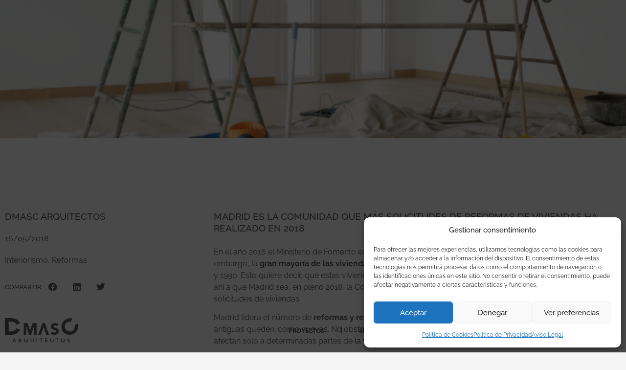

--- FILE ---
content_type: text/html; charset=UTF-8
request_url: https://dmasc.es/madrid-es-la-comunidad-que-mas-solicitudes-de-reformas-de-viviendas-ha-realizado-en-2018/
body_size: 20295
content:
<!doctype html>
<html lang="es">
<head>
	<meta charset="UTF-8">
	<meta name="viewport" content="width=device-width, initial-scale=1">
	<link rel="profile" href="https://gmpg.org/xfn/11">
	<meta name='robots' content='index, follow, max-image-preview:large, max-snippet:-1, max-video-preview:-1' />

	<!-- This site is optimized with the Yoast SEO plugin v26.8 - https://yoast.com/product/yoast-seo-wordpress/ -->
	<title>Madrid es la Comunidad con más solicitudes de reforma</title>
	<meta name="description" content="Madrid lidera el número de reformas y reparaciones del hogar en la actualidad, para que estas viviendas antiguas queden ‘como nuevas’." />
	<link rel="canonical" href="https://dmasc.es/madrid-es-la-comunidad-que-mas-solicitudes-de-reformas-de-viviendas-ha-realizado-en-2018/" />
	<meta property="og:locale" content="es_ES" />
	<meta property="og:type" content="article" />
	<meta property="og:title" content="Madrid es la Comunidad con más solicitudes de reforma" />
	<meta property="og:description" content="Madrid lidera el número de reformas y reparaciones del hogar en la actualidad, para que estas viviendas antiguas queden ‘como nuevas’." />
	<meta property="og:url" content="https://dmasc.es/madrid-es-la-comunidad-que-mas-solicitudes-de-reformas-de-viviendas-ha-realizado-en-2018/" />
	<meta property="og:site_name" content="DmasC" />
	<meta property="article:published_time" content="2018-05-16T07:27:59+00:00" />
	<meta property="article:modified_time" content="2023-06-07T10:13:41+00:00" />
	<meta property="og:image" content="https://dmasc.es/wp-content/uploads/2022/02/reformas-madrid.jpg" />
	<meta property="og:image:width" content="730" />
	<meta property="og:image:height" content="320" />
	<meta property="og:image:type" content="image/jpeg" />
	<meta name="author" content="factoryfy" />
	<meta name="twitter:card" content="summary_large_image" />
	<meta name="twitter:label1" content="Escrito por" />
	<meta name="twitter:data1" content="factoryfy" />
	<meta name="twitter:label2" content="Tiempo de lectura" />
	<meta name="twitter:data2" content="1 minuto" />
	<script type="application/ld+json" class="yoast-schema-graph">{"@context":"https://schema.org","@graph":[{"@type":"Article","@id":"https://dmasc.es/madrid-es-la-comunidad-que-mas-solicitudes-de-reformas-de-viviendas-ha-realizado-en-2018/#article","isPartOf":{"@id":"https://dmasc.es/madrid-es-la-comunidad-que-mas-solicitudes-de-reformas-de-viviendas-ha-realizado-en-2018/"},"author":{"name":"factoryfy","@id":"https://dmasc.es/#/schema/person/6c9e2113b9c068a1af5a8cecfb030b43"},"headline":"Madrid es la Comunidad que más solicitudes de reformas de viviendas ha realizado en 2018","datePublished":"2018-05-16T07:27:59+00:00","dateModified":"2023-06-07T10:13:41+00:00","mainEntityOfPage":{"@id":"https://dmasc.es/madrid-es-la-comunidad-que-mas-solicitudes-de-reformas-de-viviendas-ha-realizado-en-2018/"},"wordCount":505,"publisher":{"@id":"https://dmasc.es/#organization"},"image":{"@id":"https://dmasc.es/madrid-es-la-comunidad-que-mas-solicitudes-de-reformas-de-viviendas-ha-realizado-en-2018/#primaryimage"},"thumbnailUrl":"https://dmasc.es/wp-content/uploads/2022/02/reformas-madrid.jpg","keywords":["Interiorismo","Reformas"],"articleSection":["Reformas e interiorismo"],"inLanguage":"es"},{"@type":"WebPage","@id":"https://dmasc.es/madrid-es-la-comunidad-que-mas-solicitudes-de-reformas-de-viviendas-ha-realizado-en-2018/","url":"https://dmasc.es/madrid-es-la-comunidad-que-mas-solicitudes-de-reformas-de-viviendas-ha-realizado-en-2018/","name":"Madrid es la Comunidad con más solicitudes de reforma","isPartOf":{"@id":"https://dmasc.es/#website"},"primaryImageOfPage":{"@id":"https://dmasc.es/madrid-es-la-comunidad-que-mas-solicitudes-de-reformas-de-viviendas-ha-realizado-en-2018/#primaryimage"},"image":{"@id":"https://dmasc.es/madrid-es-la-comunidad-que-mas-solicitudes-de-reformas-de-viviendas-ha-realizado-en-2018/#primaryimage"},"thumbnailUrl":"https://dmasc.es/wp-content/uploads/2022/02/reformas-madrid.jpg","datePublished":"2018-05-16T07:27:59+00:00","dateModified":"2023-06-07T10:13:41+00:00","description":"Madrid lidera el número de reformas y reparaciones del hogar en la actualidad, para que estas viviendas antiguas queden ‘como nuevas’.","breadcrumb":{"@id":"https://dmasc.es/madrid-es-la-comunidad-que-mas-solicitudes-de-reformas-de-viviendas-ha-realizado-en-2018/#breadcrumb"},"inLanguage":"es","potentialAction":[{"@type":"ReadAction","target":["https://dmasc.es/madrid-es-la-comunidad-que-mas-solicitudes-de-reformas-de-viviendas-ha-realizado-en-2018/"]}]},{"@type":"ImageObject","inLanguage":"es","@id":"https://dmasc.es/madrid-es-la-comunidad-que-mas-solicitudes-de-reformas-de-viviendas-ha-realizado-en-2018/#primaryimage","url":"https://dmasc.es/wp-content/uploads/2022/02/reformas-madrid.jpg","contentUrl":"https://dmasc.es/wp-content/uploads/2022/02/reformas-madrid.jpg","width":730,"height":320},{"@type":"BreadcrumbList","@id":"https://dmasc.es/madrid-es-la-comunidad-que-mas-solicitudes-de-reformas-de-viviendas-ha-realizado-en-2018/#breadcrumb","itemListElement":[{"@type":"ListItem","position":1,"name":"Portada","item":"https://dmasc.es/"},{"@type":"ListItem","position":2,"name":"Madrid es la Comunidad que más solicitudes de reformas de viviendas ha realizado en 2018"}]},{"@type":"WebSite","@id":"https://dmasc.es/#website","url":"https://dmasc.es/","name":"DmasC","description":"Estudio de arquitectura","publisher":{"@id":"https://dmasc.es/#organization"},"potentialAction":[{"@type":"SearchAction","target":{"@type":"EntryPoint","urlTemplate":"https://dmasc.es/?s={search_term_string}"},"query-input":{"@type":"PropertyValueSpecification","valueRequired":true,"valueName":"search_term_string"}}],"inLanguage":"es"},{"@type":"Organization","@id":"https://dmasc.es/#organization","name":"DmasC Arquitectos","url":"https://dmasc.es/","logo":{"@type":"ImageObject","inLanguage":"es","@id":"https://dmasc.es/#/schema/logo/image/","url":"https://dmasc.es/wp-content/uploads/2021/11/dmasc-logotipo.svg","contentUrl":"https://dmasc.es/wp-content/uploads/2021/11/dmasc-logotipo.svg","width":151,"height":50,"caption":"DmasC Arquitectos"},"image":{"@id":"https://dmasc.es/#/schema/logo/image/"}},{"@type":"Person","@id":"https://dmasc.es/#/schema/person/6c9e2113b9c068a1af5a8cecfb030b43","name":"factoryfy","image":{"@type":"ImageObject","inLanguage":"es","@id":"https://dmasc.es/#/schema/person/image/","url":"https://secure.gravatar.com/avatar/f6b08826744ac84b5c5730915ab186e60373c936b9668ce079c076fa428c7725?s=96&d=mm&r=g","contentUrl":"https://secure.gravatar.com/avatar/f6b08826744ac84b5c5730915ab186e60373c936b9668ce079c076fa428c7725?s=96&d=mm&r=g","caption":"factoryfy"},"sameAs":["https://dmasc.es"]}]}</script>
	<!-- / Yoast SEO plugin. -->


<link rel="alternate" type="application/rss+xml" title="DmasC &raquo; Feed" href="https://dmasc.es/feed/" />
<link rel="alternate" type="application/rss+xml" title="DmasC &raquo; Feed de los comentarios" href="https://dmasc.es/comments/feed/" />
<link rel="alternate" title="oEmbed (JSON)" type="application/json+oembed" href="https://dmasc.es/wp-json/oembed/1.0/embed?url=https%3A%2F%2Fdmasc.es%2Fmadrid-es-la-comunidad-que-mas-solicitudes-de-reformas-de-viviendas-ha-realizado-en-2018%2F" />
<link rel="alternate" title="oEmbed (XML)" type="text/xml+oembed" href="https://dmasc.es/wp-json/oembed/1.0/embed?url=https%3A%2F%2Fdmasc.es%2Fmadrid-es-la-comunidad-que-mas-solicitudes-de-reformas-de-viviendas-ha-realizado-en-2018%2F&#038;format=xml" />
<style id='wp-img-auto-sizes-contain-inline-css'>
img:is([sizes=auto i],[sizes^="auto," i]){contain-intrinsic-size:3000px 1500px}
/*# sourceURL=wp-img-auto-sizes-contain-inline-css */
</style>
<style id='wp-emoji-styles-inline-css'>

	img.wp-smiley, img.emoji {
		display: inline !important;
		border: none !important;
		box-shadow: none !important;
		height: 1em !important;
		width: 1em !important;
		margin: 0 0.07em !important;
		vertical-align: -0.1em !important;
		background: none !important;
		padding: 0 !important;
	}
/*# sourceURL=wp-emoji-styles-inline-css */
</style>
<link rel='stylesheet' id='wp-block-library-css' href='https://dmasc.es/wp-includes/css/dist/block-library/style.min.css?ver=6.9' media='all' />
<link rel='stylesheet' id='jet-engine-frontend-css' href='https://dmasc.es/wp-content/plugins/jet-engine/assets/css/frontend.css?ver=3.7.0' media='all' />
<style id='global-styles-inline-css'>
:root{--wp--preset--aspect-ratio--square: 1;--wp--preset--aspect-ratio--4-3: 4/3;--wp--preset--aspect-ratio--3-4: 3/4;--wp--preset--aspect-ratio--3-2: 3/2;--wp--preset--aspect-ratio--2-3: 2/3;--wp--preset--aspect-ratio--16-9: 16/9;--wp--preset--aspect-ratio--9-16: 9/16;--wp--preset--color--black: #000000;--wp--preset--color--cyan-bluish-gray: #abb8c3;--wp--preset--color--white: #ffffff;--wp--preset--color--pale-pink: #f78da7;--wp--preset--color--vivid-red: #cf2e2e;--wp--preset--color--luminous-vivid-orange: #ff6900;--wp--preset--color--luminous-vivid-amber: #fcb900;--wp--preset--color--light-green-cyan: #7bdcb5;--wp--preset--color--vivid-green-cyan: #00d084;--wp--preset--color--pale-cyan-blue: #8ed1fc;--wp--preset--color--vivid-cyan-blue: #0693e3;--wp--preset--color--vivid-purple: #9b51e0;--wp--preset--gradient--vivid-cyan-blue-to-vivid-purple: linear-gradient(135deg,rgb(6,147,227) 0%,rgb(155,81,224) 100%);--wp--preset--gradient--light-green-cyan-to-vivid-green-cyan: linear-gradient(135deg,rgb(122,220,180) 0%,rgb(0,208,130) 100%);--wp--preset--gradient--luminous-vivid-amber-to-luminous-vivid-orange: linear-gradient(135deg,rgb(252,185,0) 0%,rgb(255,105,0) 100%);--wp--preset--gradient--luminous-vivid-orange-to-vivid-red: linear-gradient(135deg,rgb(255,105,0) 0%,rgb(207,46,46) 100%);--wp--preset--gradient--very-light-gray-to-cyan-bluish-gray: linear-gradient(135deg,rgb(238,238,238) 0%,rgb(169,184,195) 100%);--wp--preset--gradient--cool-to-warm-spectrum: linear-gradient(135deg,rgb(74,234,220) 0%,rgb(151,120,209) 20%,rgb(207,42,186) 40%,rgb(238,44,130) 60%,rgb(251,105,98) 80%,rgb(254,248,76) 100%);--wp--preset--gradient--blush-light-purple: linear-gradient(135deg,rgb(255,206,236) 0%,rgb(152,150,240) 100%);--wp--preset--gradient--blush-bordeaux: linear-gradient(135deg,rgb(254,205,165) 0%,rgb(254,45,45) 50%,rgb(107,0,62) 100%);--wp--preset--gradient--luminous-dusk: linear-gradient(135deg,rgb(255,203,112) 0%,rgb(199,81,192) 50%,rgb(65,88,208) 100%);--wp--preset--gradient--pale-ocean: linear-gradient(135deg,rgb(255,245,203) 0%,rgb(182,227,212) 50%,rgb(51,167,181) 100%);--wp--preset--gradient--electric-grass: linear-gradient(135deg,rgb(202,248,128) 0%,rgb(113,206,126) 100%);--wp--preset--gradient--midnight: linear-gradient(135deg,rgb(2,3,129) 0%,rgb(40,116,252) 100%);--wp--preset--font-size--small: 13px;--wp--preset--font-size--medium: 20px;--wp--preset--font-size--large: 36px;--wp--preset--font-size--x-large: 42px;--wp--preset--spacing--20: 0.44rem;--wp--preset--spacing--30: 0.67rem;--wp--preset--spacing--40: 1rem;--wp--preset--spacing--50: 1.5rem;--wp--preset--spacing--60: 2.25rem;--wp--preset--spacing--70: 3.38rem;--wp--preset--spacing--80: 5.06rem;--wp--preset--shadow--natural: 6px 6px 9px rgba(0, 0, 0, 0.2);--wp--preset--shadow--deep: 12px 12px 50px rgba(0, 0, 0, 0.4);--wp--preset--shadow--sharp: 6px 6px 0px rgba(0, 0, 0, 0.2);--wp--preset--shadow--outlined: 6px 6px 0px -3px rgb(255, 255, 255), 6px 6px rgb(0, 0, 0);--wp--preset--shadow--crisp: 6px 6px 0px rgb(0, 0, 0);}:root { --wp--style--global--content-size: 800px;--wp--style--global--wide-size: 1200px; }:where(body) { margin: 0; }.wp-site-blocks > .alignleft { float: left; margin-right: 2em; }.wp-site-blocks > .alignright { float: right; margin-left: 2em; }.wp-site-blocks > .aligncenter { justify-content: center; margin-left: auto; margin-right: auto; }:where(.wp-site-blocks) > * { margin-block-start: 24px; margin-block-end: 0; }:where(.wp-site-blocks) > :first-child { margin-block-start: 0; }:where(.wp-site-blocks) > :last-child { margin-block-end: 0; }:root { --wp--style--block-gap: 24px; }:root :where(.is-layout-flow) > :first-child{margin-block-start: 0;}:root :where(.is-layout-flow) > :last-child{margin-block-end: 0;}:root :where(.is-layout-flow) > *{margin-block-start: 24px;margin-block-end: 0;}:root :where(.is-layout-constrained) > :first-child{margin-block-start: 0;}:root :where(.is-layout-constrained) > :last-child{margin-block-end: 0;}:root :where(.is-layout-constrained) > *{margin-block-start: 24px;margin-block-end: 0;}:root :where(.is-layout-flex){gap: 24px;}:root :where(.is-layout-grid){gap: 24px;}.is-layout-flow > .alignleft{float: left;margin-inline-start: 0;margin-inline-end: 2em;}.is-layout-flow > .alignright{float: right;margin-inline-start: 2em;margin-inline-end: 0;}.is-layout-flow > .aligncenter{margin-left: auto !important;margin-right: auto !important;}.is-layout-constrained > .alignleft{float: left;margin-inline-start: 0;margin-inline-end: 2em;}.is-layout-constrained > .alignright{float: right;margin-inline-start: 2em;margin-inline-end: 0;}.is-layout-constrained > .aligncenter{margin-left: auto !important;margin-right: auto !important;}.is-layout-constrained > :where(:not(.alignleft):not(.alignright):not(.alignfull)){max-width: var(--wp--style--global--content-size);margin-left: auto !important;margin-right: auto !important;}.is-layout-constrained > .alignwide{max-width: var(--wp--style--global--wide-size);}body .is-layout-flex{display: flex;}.is-layout-flex{flex-wrap: wrap;align-items: center;}.is-layout-flex > :is(*, div){margin: 0;}body .is-layout-grid{display: grid;}.is-layout-grid > :is(*, div){margin: 0;}body{padding-top: 0px;padding-right: 0px;padding-bottom: 0px;padding-left: 0px;}a:where(:not(.wp-element-button)){text-decoration: underline;}:root :where(.wp-element-button, .wp-block-button__link){background-color: #32373c;border-width: 0;color: #fff;font-family: inherit;font-size: inherit;font-style: inherit;font-weight: inherit;letter-spacing: inherit;line-height: inherit;padding-top: calc(0.667em + 2px);padding-right: calc(1.333em + 2px);padding-bottom: calc(0.667em + 2px);padding-left: calc(1.333em + 2px);text-decoration: none;text-transform: inherit;}.has-black-color{color: var(--wp--preset--color--black) !important;}.has-cyan-bluish-gray-color{color: var(--wp--preset--color--cyan-bluish-gray) !important;}.has-white-color{color: var(--wp--preset--color--white) !important;}.has-pale-pink-color{color: var(--wp--preset--color--pale-pink) !important;}.has-vivid-red-color{color: var(--wp--preset--color--vivid-red) !important;}.has-luminous-vivid-orange-color{color: var(--wp--preset--color--luminous-vivid-orange) !important;}.has-luminous-vivid-amber-color{color: var(--wp--preset--color--luminous-vivid-amber) !important;}.has-light-green-cyan-color{color: var(--wp--preset--color--light-green-cyan) !important;}.has-vivid-green-cyan-color{color: var(--wp--preset--color--vivid-green-cyan) !important;}.has-pale-cyan-blue-color{color: var(--wp--preset--color--pale-cyan-blue) !important;}.has-vivid-cyan-blue-color{color: var(--wp--preset--color--vivid-cyan-blue) !important;}.has-vivid-purple-color{color: var(--wp--preset--color--vivid-purple) !important;}.has-black-background-color{background-color: var(--wp--preset--color--black) !important;}.has-cyan-bluish-gray-background-color{background-color: var(--wp--preset--color--cyan-bluish-gray) !important;}.has-white-background-color{background-color: var(--wp--preset--color--white) !important;}.has-pale-pink-background-color{background-color: var(--wp--preset--color--pale-pink) !important;}.has-vivid-red-background-color{background-color: var(--wp--preset--color--vivid-red) !important;}.has-luminous-vivid-orange-background-color{background-color: var(--wp--preset--color--luminous-vivid-orange) !important;}.has-luminous-vivid-amber-background-color{background-color: var(--wp--preset--color--luminous-vivid-amber) !important;}.has-light-green-cyan-background-color{background-color: var(--wp--preset--color--light-green-cyan) !important;}.has-vivid-green-cyan-background-color{background-color: var(--wp--preset--color--vivid-green-cyan) !important;}.has-pale-cyan-blue-background-color{background-color: var(--wp--preset--color--pale-cyan-blue) !important;}.has-vivid-cyan-blue-background-color{background-color: var(--wp--preset--color--vivid-cyan-blue) !important;}.has-vivid-purple-background-color{background-color: var(--wp--preset--color--vivid-purple) !important;}.has-black-border-color{border-color: var(--wp--preset--color--black) !important;}.has-cyan-bluish-gray-border-color{border-color: var(--wp--preset--color--cyan-bluish-gray) !important;}.has-white-border-color{border-color: var(--wp--preset--color--white) !important;}.has-pale-pink-border-color{border-color: var(--wp--preset--color--pale-pink) !important;}.has-vivid-red-border-color{border-color: var(--wp--preset--color--vivid-red) !important;}.has-luminous-vivid-orange-border-color{border-color: var(--wp--preset--color--luminous-vivid-orange) !important;}.has-luminous-vivid-amber-border-color{border-color: var(--wp--preset--color--luminous-vivid-amber) !important;}.has-light-green-cyan-border-color{border-color: var(--wp--preset--color--light-green-cyan) !important;}.has-vivid-green-cyan-border-color{border-color: var(--wp--preset--color--vivid-green-cyan) !important;}.has-pale-cyan-blue-border-color{border-color: var(--wp--preset--color--pale-cyan-blue) !important;}.has-vivid-cyan-blue-border-color{border-color: var(--wp--preset--color--vivid-cyan-blue) !important;}.has-vivid-purple-border-color{border-color: var(--wp--preset--color--vivid-purple) !important;}.has-vivid-cyan-blue-to-vivid-purple-gradient-background{background: var(--wp--preset--gradient--vivid-cyan-blue-to-vivid-purple) !important;}.has-light-green-cyan-to-vivid-green-cyan-gradient-background{background: var(--wp--preset--gradient--light-green-cyan-to-vivid-green-cyan) !important;}.has-luminous-vivid-amber-to-luminous-vivid-orange-gradient-background{background: var(--wp--preset--gradient--luminous-vivid-amber-to-luminous-vivid-orange) !important;}.has-luminous-vivid-orange-to-vivid-red-gradient-background{background: var(--wp--preset--gradient--luminous-vivid-orange-to-vivid-red) !important;}.has-very-light-gray-to-cyan-bluish-gray-gradient-background{background: var(--wp--preset--gradient--very-light-gray-to-cyan-bluish-gray) !important;}.has-cool-to-warm-spectrum-gradient-background{background: var(--wp--preset--gradient--cool-to-warm-spectrum) !important;}.has-blush-light-purple-gradient-background{background: var(--wp--preset--gradient--blush-light-purple) !important;}.has-blush-bordeaux-gradient-background{background: var(--wp--preset--gradient--blush-bordeaux) !important;}.has-luminous-dusk-gradient-background{background: var(--wp--preset--gradient--luminous-dusk) !important;}.has-pale-ocean-gradient-background{background: var(--wp--preset--gradient--pale-ocean) !important;}.has-electric-grass-gradient-background{background: var(--wp--preset--gradient--electric-grass) !important;}.has-midnight-gradient-background{background: var(--wp--preset--gradient--midnight) !important;}.has-small-font-size{font-size: var(--wp--preset--font-size--small) !important;}.has-medium-font-size{font-size: var(--wp--preset--font-size--medium) !important;}.has-large-font-size{font-size: var(--wp--preset--font-size--large) !important;}.has-x-large-font-size{font-size: var(--wp--preset--font-size--x-large) !important;}
:root :where(.wp-block-pullquote){font-size: 1.5em;line-height: 1.6;}
/*# sourceURL=global-styles-inline-css */
</style>
<link rel='stylesheet' id='cmplz-general-css' href='https://dmasc.es/wp-content/plugins/complianz-gdpr/assets/css/cookieblocker.min.css?ver=1766012236' media='all' />
<link rel='stylesheet' id='hello-elementor-css' href='https://dmasc.es/wp-content/themes/hello-elementor/assets/css/reset.css?ver=3.4.4' media='all' />
<link rel='stylesheet' id='hello-elementor-theme-style-css' href='https://dmasc.es/wp-content/themes/hello-elementor/assets/css/theme.css?ver=3.4.4' media='all' />
<link rel='stylesheet' id='hello-elementor-header-footer-css' href='https://dmasc.es/wp-content/themes/hello-elementor/assets/css/header-footer.css?ver=3.4.4' media='all' />
<link rel='stylesheet' id='elementor-frontend-css' href='https://dmasc.es/wp-content/uploads/elementor/css/custom-frontend.min.css?ver=1769684150' media='all' />
<style id='elementor-frontend-inline-css'>
.elementor-kit-7{--e-global-color-primary:#54565A;--e-global-color-secondary:#54565A;--e-global-color-text:#54565A;--e-global-color-accent:#3D3F42;--e-global-color-7792bae:#F5F5F5;--e-global-color-caa61c1:#FFFFFF;--e-global-color-2723479:#797B80;--e-global-typography-primary-font-family:"Raleway";--e-global-typography-primary-font-size:19px;--e-global-typography-primary-font-weight:500;--e-global-typography-primary-text-transform:uppercase;--e-global-typography-secondary-font-family:"Raleway";--e-global-typography-secondary-font-size:19px;--e-global-typography-secondary-font-weight:500;--e-global-typography-secondary-text-transform:uppercase;--e-global-typography-text-font-family:"Raleway";--e-global-typography-text-font-size:16px;--e-global-typography-text-font-weight:400;--e-global-typography-accent-font-family:"Raleway";--e-global-typography-accent-font-size:16px;--e-global-typography-accent-font-weight:500;--e-global-typography-7571acd-font-family:"Raleway";--e-global-typography-7571acd-font-size:17px;--e-global-typography-7571acd-font-weight:400;--e-global-typography-7571acd-text-transform:uppercase;--e-global-typography-b1d5173-font-family:"Raleway";--e-global-typography-b1d5173-font-size:13px;--e-global-typography-b1d5173-font-weight:500;--e-global-typography-b1d5173-text-transform:uppercase;--e-global-typography-6f9fe63-font-family:"Open Sans";--e-global-typography-6f9fe63-font-size:13px;--e-global-typography-6f9fe63-font-weight:600;--e-global-typography-6f9fe63-text-transform:uppercase;--e-global-typography-c252032-font-family:"Raleway";--e-global-typography-c252032-font-size:17px;--e-global-typography-c252032-font-weight:500;--e-global-typography-c252032-text-transform:uppercase;--e-global-typography-7dcf066-font-family:"Raleway";--e-global-typography-7dcf066-font-size:40px;--e-global-typography-7dcf066-font-weight:300;--e-global-typography-5ae503d-font-family:"Raleway";--e-global-typography-5ae503d-font-size:70px;--e-global-typography-5ae503d-font-weight:300;--e-global-typography-942b55d-font-family:"Raleway";--e-global-typography-942b55d-font-size:25px;--e-global-typography-942b55d-font-weight:300;background-color:var( --e-global-color-7792bae );color:var( --e-global-color-primary );font-family:var( --e-global-typography-text-font-family ), Sans-serif;font-size:var( --e-global-typography-text-font-size );font-weight:var( --e-global-typography-text-font-weight );}.elementor-kit-7 e-page-transition{background-color:#FFBC7D;}.elementor-kit-7 a{color:#5676B6;}.elementor-kit-7 a:hover{color:var( --e-global-color-accent );}.elementor-kit-7 h1{color:var( --e-global-color-primary );font-family:var( --e-global-typography-primary-font-family ), Sans-serif;font-size:var( --e-global-typography-primary-font-size );font-weight:var( --e-global-typography-primary-font-weight );text-transform:var( --e-global-typography-primary-text-transform );}.elementor-kit-7 h2{color:var( --e-global-color-primary );font-family:var( --e-global-typography-secondary-font-family ), Sans-serif;font-size:var( --e-global-typography-secondary-font-size );font-weight:var( --e-global-typography-secondary-font-weight );text-transform:var( --e-global-typography-secondary-text-transform );}.elementor-kit-7 h3{color:var( --e-global-color-primary );font-family:var( --e-global-typography-7571acd-font-family ), Sans-serif;font-size:var( --e-global-typography-7571acd-font-size );font-weight:var( --e-global-typography-7571acd-font-weight );text-transform:var( --e-global-typography-7571acd-text-transform );}.elementor-section.elementor-section-boxed > .elementor-container{max-width:1364px;}.e-con{--container-max-width:1364px;}.elementor-widget:not(:last-child){margin-block-end:20px;}.elementor-element{--widgets-spacing:20px 20px;--widgets-spacing-row:20px;--widgets-spacing-column:20px;}{}h1.entry-title{display:var(--page-title-display);}.site-header .site-branding{flex-direction:column;align-items:stretch;}.site-header{padding-inline-end:0px;padding-inline-start:0px;}.site-footer .site-branding{flex-direction:column;align-items:stretch;}@media(max-width:1366px){.elementor-kit-7{font-size:var( --e-global-typography-text-font-size );}.elementor-kit-7 h1{font-size:var( --e-global-typography-primary-font-size );}.elementor-kit-7 h2{font-size:var( --e-global-typography-secondary-font-size );}.elementor-kit-7 h3{font-size:var( --e-global-typography-7571acd-font-size );}}@media(max-width:1024px){.elementor-kit-7{font-size:var( --e-global-typography-text-font-size );}.elementor-kit-7 h1{font-size:var( --e-global-typography-primary-font-size );}.elementor-kit-7 h2{font-size:var( --e-global-typography-secondary-font-size );}.elementor-kit-7 h3{font-size:var( --e-global-typography-7571acd-font-size );}.elementor-section.elementor-section-boxed > .elementor-container{max-width:670px;}.e-con{--container-max-width:670px;}}@media(max-width:767px){.elementor-kit-7{--e-global-typography-7dcf066-font-size:35px;--e-global-typography-7dcf066-line-height:1.2em;--e-global-typography-5ae503d-font-size:50px;font-size:var( --e-global-typography-text-font-size );}.elementor-kit-7 h1{font-size:var( --e-global-typography-primary-font-size );}.elementor-kit-7 h2{font-size:var( --e-global-typography-secondary-font-size );}.elementor-kit-7 h3{font-size:var( --e-global-typography-7571acd-font-size );}.elementor-section.elementor-section-boxed > .elementor-container{max-width:660px;}.e-con{--container-max-width:660px;}}
.elementor-38 .elementor-element.elementor-element-186c88b > .elementor-container > .elementor-column > .elementor-widget-wrap{align-content:flex-end;align-items:flex-end;}.elementor-38 .elementor-element.elementor-element-186c88b .elementor-repeater-item-ab9053c.jet-parallax-section__layout .jet-parallax-section__image{background-size:auto;}.elementor-38 .elementor-element.elementor-element-eb3ab3e{text-align:start;}.elementor-38 .elementor-element.elementor-element-eb3ab3e img{width:150px;}.elementor-38 .elementor-element.elementor-element-b10150d .elementor-menu-toggle{margin-left:auto;}.elementor-38 .elementor-element.elementor-element-b10150d .elementor-nav-menu .elementor-item{font-family:var( --e-global-typography-6f9fe63-font-family ), Sans-serif;font-size:var( --e-global-typography-6f9fe63-font-size );font-weight:var( --e-global-typography-6f9fe63-font-weight );text-transform:var( --e-global-typography-6f9fe63-text-transform );}.elementor-38 .elementor-element.elementor-element-b10150d .elementor-nav-menu--main .elementor-item{color:var( --e-global-color-primary );fill:var( --e-global-color-primary );padding-left:35px;padding-right:35px;}.elementor-38 .elementor-element.elementor-element-b10150d .elementor-nav-menu--main .elementor-item:hover,
					.elementor-38 .elementor-element.elementor-element-b10150d .elementor-nav-menu--main .elementor-item.elementor-item-active,
					.elementor-38 .elementor-element.elementor-element-b10150d .elementor-nav-menu--main .elementor-item.highlighted,
					.elementor-38 .elementor-element.elementor-element-b10150d .elementor-nav-menu--main .elementor-item:focus{color:var( --e-global-color-accent );fill:var( --e-global-color-accent );}.elementor-38 .elementor-element.elementor-element-b10150d .elementor-nav-menu--main .elementor-item.elementor-item-active{color:var( --e-global-color-accent );}.elementor-38 .elementor-element.elementor-element-b10150d{--e-nav-menu-divider-content:"";--e-nav-menu-divider-style:solid;--e-nav-menu-divider-width:1px;--e-nav-menu-divider-color:var( --e-global-color-primary );}.elementor-38 .elementor-element.elementor-element-b10150d .elementor-nav-menu--dropdown a, .elementor-38 .elementor-element.elementor-element-b10150d .elementor-menu-toggle{color:var( --e-global-color-primary );fill:var( --e-global-color-primary );}.elementor-38 .elementor-element.elementor-element-b10150d .elementor-nav-menu--dropdown a:hover,
					.elementor-38 .elementor-element.elementor-element-b10150d .elementor-nav-menu--dropdown a:focus,
					.elementor-38 .elementor-element.elementor-element-b10150d .elementor-nav-menu--dropdown a.elementor-item-active,
					.elementor-38 .elementor-element.elementor-element-b10150d .elementor-nav-menu--dropdown a.highlighted,
					.elementor-38 .elementor-element.elementor-element-b10150d .elementor-menu-toggle:hover,
					.elementor-38 .elementor-element.elementor-element-b10150d .elementor-menu-toggle:focus{color:var( --e-global-color-2723479 );}.elementor-38 .elementor-element.elementor-element-b10150d .elementor-nav-menu--dropdown a:hover,
					.elementor-38 .elementor-element.elementor-element-b10150d .elementor-nav-menu--dropdown a:focus,
					.elementor-38 .elementor-element.elementor-element-b10150d .elementor-nav-menu--dropdown a.elementor-item-active,
					.elementor-38 .elementor-element.elementor-element-b10150d .elementor-nav-menu--dropdown a.highlighted{background-color:#02010100;}.elementor-38 .elementor-element.elementor-element-b10150d .elementor-nav-menu--dropdown a.elementor-item-active{color:var( --e-global-color-2723479 );background-color:#02010100;}.elementor-38 .elementor-element.elementor-element-b10150d .elementor-nav-menu--dropdown .elementor-item, .elementor-38 .elementor-element.elementor-element-b10150d .elementor-nav-menu--dropdown  .elementor-sub-item{font-family:var( --e-global-typography-6f9fe63-font-family ), Sans-serif;font-size:var( --e-global-typography-6f9fe63-font-size );font-weight:var( --e-global-typography-6f9fe63-font-weight );text-transform:var( --e-global-typography-6f9fe63-text-transform );}.elementor-38 .elementor-element.elementor-element-186c88b > .elementor-background-overlay{background-color:var( --e-global-color-caa61c1 );opacity:0.8;transition:background 0.3s, border-radius 0.3s, opacity 0.3s;}.elementor-38 .elementor-element.elementor-element-186c88b > .elementor-container{min-height:7vw;}.elementor-38 .elementor-element.elementor-element-186c88b{transition:background 0.3s, border 0.3s, border-radius 0.3s, box-shadow 0.3s;}.elementor-theme-builder-content-area{height:400px;}.elementor-location-header:before, .elementor-location-footer:before{content:"";display:table;clear:both;}@media(min-width:768px){.elementor-38 .elementor-element.elementor-element-05582ee{width:15%;}.elementor-38 .elementor-element.elementor-element-605e391{width:85%;}}@media(max-width:1366px){.elementor-38 .elementor-element.elementor-element-b10150d .elementor-nav-menu .elementor-item{font-size:var( --e-global-typography-6f9fe63-font-size );}.elementor-38 .elementor-element.elementor-element-b10150d .elementor-nav-menu--dropdown .elementor-item, .elementor-38 .elementor-element.elementor-element-b10150d .elementor-nav-menu--dropdown  .elementor-sub-item{font-size:var( --e-global-typography-6f9fe63-font-size );}}@media(max-width:1024px){.elementor-38 .elementor-element.elementor-element-b10150d .elementor-nav-menu .elementor-item{font-size:var( --e-global-typography-6f9fe63-font-size );}.elementor-38 .elementor-element.elementor-element-b10150d .elementor-nav-menu--dropdown .elementor-item, .elementor-38 .elementor-element.elementor-element-b10150d .elementor-nav-menu--dropdown  .elementor-sub-item{font-size:var( --e-global-typography-6f9fe63-font-size );}}@media(max-width:767px){.elementor-38 .elementor-element.elementor-element-05582ee{width:60%;}.elementor-38 .elementor-element.elementor-element-605e391{width:40%;}.elementor-38 .elementor-element.elementor-element-b10150d .elementor-nav-menu .elementor-item{font-size:var( --e-global-typography-6f9fe63-font-size );}.elementor-38 .elementor-element.elementor-element-b10150d .elementor-nav-menu--dropdown .elementor-item, .elementor-38 .elementor-element.elementor-element-b10150d .elementor-nav-menu--dropdown  .elementor-sub-item{font-size:var( --e-global-typography-6f9fe63-font-size );}}
.elementor-127 .elementor-element.elementor-element-6886444 > .elementor-container > .elementor-column > .elementor-widget-wrap{align-content:center;align-items:center;}.elementor-127 .elementor-element.elementor-element-6886444 .elementor-repeater-item-3e2fe4c.jet-parallax-section__layout .jet-parallax-section__image{background-size:auto;}.elementor-127 .elementor-element.elementor-element-b0a9b95 .elementor-nav-menu .elementor-item{font-family:var( --e-global-typography-6f9fe63-font-family ), Sans-serif;font-size:var( --e-global-typography-6f9fe63-font-size );font-weight:var( --e-global-typography-6f9fe63-font-weight );text-transform:var( --e-global-typography-6f9fe63-text-transform );}.elementor-127 .elementor-element.elementor-element-b0a9b95 .elementor-nav-menu--main .elementor-item{color:var( --e-global-color-primary );fill:var( --e-global-color-primary );padding-left:0px;padding-right:0px;}.elementor-127 .elementor-element.elementor-element-b0a9b95 .elementor-nav-menu--main .elementor-item:hover,
					.elementor-127 .elementor-element.elementor-element-b0a9b95 .elementor-nav-menu--main .elementor-item.elementor-item-active,
					.elementor-127 .elementor-element.elementor-element-b0a9b95 .elementor-nav-menu--main .elementor-item.highlighted,
					.elementor-127 .elementor-element.elementor-element-b0a9b95 .elementor-nav-menu--main .elementor-item:focus{color:var( --e-global-color-accent );fill:var( --e-global-color-accent );}.elementor-127 .elementor-element.elementor-element-b0a9b95 .elementor-nav-menu--main .elementor-item.elementor-item-active{color:var( --e-global-color-accent );}.elementor-127 .elementor-element.elementor-element-b0a9b95{--e-nav-menu-horizontal-menu-item-margin:calc( 75px / 2 );}.elementor-127 .elementor-element.elementor-element-b0a9b95 .elementor-nav-menu--main:not(.elementor-nav-menu--layout-horizontal) .elementor-nav-menu > li:not(:last-child){margin-bottom:75px;}.elementor-127 .elementor-element.elementor-element-fa7f21b .elementor-nav-menu .elementor-item{font-family:var( --e-global-typography-6f9fe63-font-family ), Sans-serif;font-size:var( --e-global-typography-6f9fe63-font-size );font-weight:var( --e-global-typography-6f9fe63-font-weight );text-transform:var( --e-global-typography-6f9fe63-text-transform );}.elementor-127 .elementor-element.elementor-element-fa7f21b .elementor-nav-menu--main .elementor-item{color:var( --e-global-color-primary );fill:var( --e-global-color-primary );padding-left:0px;padding-right:0px;}.elementor-127 .elementor-element.elementor-element-fa7f21b .elementor-nav-menu--main .elementor-item:hover,
					.elementor-127 .elementor-element.elementor-element-fa7f21b .elementor-nav-menu--main .elementor-item.elementor-item-active,
					.elementor-127 .elementor-element.elementor-element-fa7f21b .elementor-nav-menu--main .elementor-item.highlighted,
					.elementor-127 .elementor-element.elementor-element-fa7f21b .elementor-nav-menu--main .elementor-item:focus{color:var( --e-global-color-accent );fill:var( --e-global-color-accent );}.elementor-127 .elementor-element.elementor-element-fa7f21b .elementor-nav-menu--main .elementor-item.elementor-item-active{color:var( --e-global-color-accent );}.elementor-127 .elementor-element.elementor-element-fa7f21b{--e-nav-menu-horizontal-menu-item-margin:calc( 75px / 2 );}.elementor-127 .elementor-element.elementor-element-fa7f21b .elementor-nav-menu--main:not(.elementor-nav-menu--layout-horizontal) .elementor-nav-menu > li:not(:last-child){margin-bottom:75px;}.elementor-127 .elementor-element.elementor-element-85215a6{--grid-template-columns:repeat(0, auto);--icon-size:16px;--grid-column-gap:20px;--grid-row-gap:0px;}.elementor-127 .elementor-element.elementor-element-85215a6 .elementor-widget-container{text-align:right;}.elementor-127 .elementor-element.elementor-element-85215a6 .elementor-social-icon{background-color:#02010100;--icon-padding:0em;}.elementor-127 .elementor-element.elementor-element-85215a6 .elementor-social-icon i{color:var( --e-global-color-primary );}.elementor-127 .elementor-element.elementor-element-85215a6 .elementor-social-icon svg{fill:var( --e-global-color-primary );}.elementor-127 .elementor-element.elementor-element-6886444 > .elementor-container{min-height:200px;}.elementor-theme-builder-content-area{height:400px;}.elementor-location-header:before, .elementor-location-footer:before{content:"";display:table;clear:both;}@media(max-width:1366px){.elementor-127 .elementor-element.elementor-element-b0a9b95 .elementor-nav-menu .elementor-item{font-size:var( --e-global-typography-6f9fe63-font-size );}.elementor-127 .elementor-element.elementor-element-fa7f21b .elementor-nav-menu .elementor-item{font-size:var( --e-global-typography-6f9fe63-font-size );}}@media(max-width:1024px){.elementor-127 .elementor-element.elementor-element-b0a9b95 .elementor-nav-menu .elementor-item{font-size:var( --e-global-typography-6f9fe63-font-size );}.elementor-127 .elementor-element.elementor-element-fa7f21b .elementor-nav-menu .elementor-item{font-size:var( --e-global-typography-6f9fe63-font-size );}}@media(max-width:767px){.elementor-127 .elementor-element.elementor-element-b0a9b95 .elementor-nav-menu .elementor-item{font-size:var( --e-global-typography-6f9fe63-font-size );}.elementor-127 .elementor-element.elementor-element-fa7f21b .elementor-nav-menu .elementor-item{font-size:var( --e-global-typography-6f9fe63-font-size );}.elementor-127 .elementor-element.elementor-element-fa7f21b{--e-nav-menu-horizontal-menu-item-margin:calc( 0px / 2 );}.elementor-127 .elementor-element.elementor-element-fa7f21b .elementor-nav-menu--main:not(.elementor-nav-menu--layout-horizontal) .elementor-nav-menu > li:not(:last-child){margin-bottom:0px;}.elementor-127 .elementor-element.elementor-element-85215a6 .elementor-widget-container{text-align:center;}}@media(max-width:1024px) and (min-width:768px){.elementor-127 .elementor-element.elementor-element-3ee752d{width:65%;}.elementor-127 .elementor-element.elementor-element-d7bb2fc{width:35%;}}
.elementor-1167 .elementor-element.elementor-element-1bf6ba3 .elementor-repeater-item-059e802.jet-parallax-section__layout .jet-parallax-section__image{background-size:auto;}.elementor-1167 .elementor-element.elementor-element-1bf6ba3 > .elementor-container{min-height:22vw;}.elementor-1167 .elementor-element.elementor-element-1bf6ba3:not(.elementor-motion-effects-element-type-background), .elementor-1167 .elementor-element.elementor-element-1bf6ba3 > .elementor-motion-effects-container > .elementor-motion-effects-layer{background-position:center center;background-repeat:no-repeat;background-size:cover;}.elementor-1167 .elementor-element.elementor-element-1bf6ba3{transition:background 0.3s, border 0.3s, border-radius 0.3s, box-shadow 0.3s;}.elementor-1167 .elementor-element.elementor-element-1bf6ba3 > .elementor-background-overlay{transition:background 0.3s, border-radius 0.3s, opacity 0.3s;}.elementor-1167 .elementor-element.elementor-element-12647f1 .elementor-repeater-item-2850b3c.jet-parallax-section__layout .jet-parallax-section__image{background-size:auto;}.elementor-1167 .elementor-element.elementor-element-3cec218 .elementor-heading-title{font-family:var( --e-global-typography-primary-font-family ), Sans-serif;font-size:var( --e-global-typography-primary-font-size );font-weight:var( --e-global-typography-primary-font-weight );text-transform:var( --e-global-typography-primary-text-transform );color:var( --e-global-color-primary );}.elementor-1167 .elementor-element.elementor-element-b82520d .elementor-icon-list-items:not(.elementor-inline-items) .elementor-icon-list-item:not(:last-child){padding-bottom:calc(20px/2);}.elementor-1167 .elementor-element.elementor-element-b82520d .elementor-icon-list-items:not(.elementor-inline-items) .elementor-icon-list-item:not(:first-child){margin-top:calc(20px/2);}.elementor-1167 .elementor-element.elementor-element-b82520d .elementor-icon-list-items.elementor-inline-items .elementor-icon-list-item{margin-right:calc(20px/2);margin-left:calc(20px/2);}.elementor-1167 .elementor-element.elementor-element-b82520d .elementor-icon-list-items.elementor-inline-items{margin-right:calc(-20px/2);margin-left:calc(-20px/2);}body.rtl .elementor-1167 .elementor-element.elementor-element-b82520d .elementor-icon-list-items.elementor-inline-items .elementor-icon-list-item:after{left:calc(-20px/2);}body:not(.rtl) .elementor-1167 .elementor-element.elementor-element-b82520d .elementor-icon-list-items.elementor-inline-items .elementor-icon-list-item:after{right:calc(-20px/2);}.elementor-1167 .elementor-element.elementor-element-b82520d .elementor-icon-list-icon{width:14px;}.elementor-1167 .elementor-element.elementor-element-b82520d .elementor-icon-list-icon i{font-size:14px;}.elementor-1167 .elementor-element.elementor-element-b82520d .elementor-icon-list-icon svg{--e-icon-list-icon-size:14px;}.elementor-1167 .elementor-element.elementor-element-9dcb283 > .elementor-container > .elementor-column > .elementor-widget-wrap{align-content:center;align-items:center;}.elementor-1167 .elementor-element.elementor-element-9dcb283 .elementor-repeater-item-26c5ed3.jet-parallax-section__layout .jet-parallax-section__image{background-size:auto;}.elementor-1167 .elementor-element.elementor-element-65cdf68 > .elementor-element-populated{margin:0px 0px 0px 0px;--e-column-margin-right:0px;--e-column-margin-left:0px;padding:0px 0px 0px 0px;}.elementor-1167 .elementor-element.elementor-element-00b031f{width:auto;max-width:auto;}.elementor-1167 .elementor-element.elementor-element-00b031f > .elementor-widget-container{margin:0% 0% 0% 0%;}.elementor-1167 .elementor-element.elementor-element-00b031f .elementor-heading-title{font-family:var( --e-global-typography-b1d5173-font-family ), Sans-serif;font-size:var( --e-global-typography-b1d5173-font-size );font-weight:var( --e-global-typography-b1d5173-font-weight );text-transform:var( --e-global-typography-b1d5173-text-transform );color:var( --e-global-color-primary );}.elementor-1167 .elementor-element.elementor-element-90207fe{width:auto;max-width:auto;--alignment:left;--grid-side-margin:0px;--grid-column-gap:0px;--grid-row-gap:0px;--grid-bottom-margin:0px;--e-share-buttons-primary-color:#02010100;--e-share-buttons-secondary-color:var( --e-global-color-primary );}.elementor-1167 .elementor-element.elementor-element-90207fe .elementor-share-btn{font-size:calc(1px * 10);}.elementor-1167 .elementor-element.elementor-element-90207fe .elementor-share-btn__icon{--e-share-buttons-icon-size:1.8em;}.elementor-1167 .elementor-element.elementor-element-50a30fa > .elementor-widget-container{margin:0% 0% -2% 0%;}.elementor-1167 .elementor-element.elementor-element-50a30fa .elementor-heading-title{font-family:var( --e-global-typography-primary-font-family ), Sans-serif;font-size:var( --e-global-typography-primary-font-size );font-weight:var( --e-global-typography-primary-font-weight );text-transform:var( --e-global-typography-primary-text-transform );color:var( --e-global-color-primary );}.elementor-1167 .elementor-element.elementor-element-4bb9061 > .elementor-widget-container{margin:20px 0px 0px 0px;}.elementor-1167 .elementor-element.elementor-element-12647f1{margin-top:140px;margin-bottom:140px;}@media(max-width:1366px){.elementor-1167 .elementor-element.elementor-element-3cec218 .elementor-heading-title{font-size:var( --e-global-typography-primary-font-size );}.elementor-1167 .elementor-element.elementor-element-00b031f .elementor-heading-title{font-size:var( --e-global-typography-b1d5173-font-size );}.elementor-1167 .elementor-element.elementor-element-50a30fa .elementor-heading-title{font-size:var( --e-global-typography-primary-font-size );}}@media(max-width:1024px){.elementor-1167 .elementor-element.elementor-element-1bf6ba3 > .elementor-container{min-height:35vw;}.elementor-1167 .elementor-element.elementor-element-3cec218 .elementor-heading-title{font-size:var( --e-global-typography-primary-font-size );}.elementor-1167 .elementor-element.elementor-element-00b031f .elementor-heading-title{font-size:var( --e-global-typography-b1d5173-font-size );} .elementor-1167 .elementor-element.elementor-element-90207fe{--grid-side-margin:0px;--grid-column-gap:0px;--grid-row-gap:0px;--grid-bottom-margin:0px;}.elementor-1167 .elementor-element.elementor-element-50a30fa .elementor-heading-title{font-size:var( --e-global-typography-primary-font-size );}}@media(max-width:767px){.elementor-1167 .elementor-element.elementor-element-1bf6ba3 > .elementor-container{min-height:45vw;}.elementor-1167 .elementor-element.elementor-element-3cec218 .elementor-heading-title{font-size:var( --e-global-typography-primary-font-size );}.elementor-1167 .elementor-element.elementor-element-00b031f .elementor-heading-title{font-size:var( --e-global-typography-b1d5173-font-size );} .elementor-1167 .elementor-element.elementor-element-90207fe{--grid-side-margin:0px;--grid-column-gap:0px;--grid-row-gap:0px;--grid-bottom-margin:0px;}.elementor-1167 .elementor-element.elementor-element-50a30fa .elementor-heading-title{font-size:var( --e-global-typography-primary-font-size );}.elementor-1167 .elementor-element.elementor-element-12647f1{margin-top:30px;margin-bottom:30px;}}
.elementor-1167 .elementor-element.elementor-element-1bf6ba3:not(.elementor-motion-effects-element-type-background), .elementor-1167 .elementor-element.elementor-element-1bf6ba3 > .elementor-motion-effects-container > .elementor-motion-effects-layer{background-image:url("https://dmasc.es/wp-content/uploads/2022/02/reformas-madrid.jpg");}
/*# sourceURL=elementor-frontend-inline-css */
</style>
<link rel='stylesheet' id='widget-image-css' href='https://dmasc.es/wp-content/plugins/elementor/assets/css/widget-image.min.css?ver=3.34.4' media='all' />
<link rel='stylesheet' id='widget-nav-menu-css' href='https://dmasc.es/wp-content/uploads/elementor/css/custom-pro-widget-nav-menu.min.css?ver=1769684150' media='all' />
<link rel='stylesheet' id='widget-social-icons-css' href='https://dmasc.es/wp-content/plugins/elementor/assets/css/widget-social-icons.min.css?ver=3.34.4' media='all' />
<link rel='stylesheet' id='e-apple-webkit-css' href='https://dmasc.es/wp-content/uploads/elementor/css/custom-apple-webkit.min.css?ver=1769684150' media='all' />
<link rel='stylesheet' id='widget-heading-css' href='https://dmasc.es/wp-content/plugins/elementor/assets/css/widget-heading.min.css?ver=3.34.4' media='all' />
<link rel='stylesheet' id='widget-post-info-css' href='https://dmasc.es/wp-content/plugins/elementor-pro/assets/css/widget-post-info.min.css?ver=3.34.3' media='all' />
<link rel='stylesheet' id='widget-icon-list-css' href='https://dmasc.es/wp-content/uploads/elementor/css/custom-widget-icon-list.min.css?ver=1769684150' media='all' />
<link rel='stylesheet' id='elementor-icons-shared-0-css' href='https://dmasc.es/wp-content/plugins/elementor/assets/lib/font-awesome/css/fontawesome.min.css?ver=5.15.3' media='all' />
<link rel='stylesheet' id='elementor-icons-fa-regular-css' href='https://dmasc.es/wp-content/plugins/elementor/assets/lib/font-awesome/css/regular.min.css?ver=5.15.3' media='all' />
<link rel='stylesheet' id='elementor-icons-fa-solid-css' href='https://dmasc.es/wp-content/plugins/elementor/assets/lib/font-awesome/css/solid.min.css?ver=5.15.3' media='all' />
<link rel='stylesheet' id='widget-share-buttons-css' href='https://dmasc.es/wp-content/plugins/elementor-pro/assets/css/widget-share-buttons.min.css?ver=3.34.3' media='all' />
<link rel='stylesheet' id='elementor-icons-fa-brands-css' href='https://dmasc.es/wp-content/plugins/elementor/assets/lib/font-awesome/css/brands.min.css?ver=5.15.3' media='all' />
<link rel='stylesheet' id='elementor-icons-css' href='https://dmasc.es/wp-content/plugins/elementor/assets/lib/eicons/css/elementor-icons.min.css?ver=5.46.0' media='all' />
<link rel='stylesheet' id='font-awesome-5-all-css' href='https://dmasc.es/wp-content/plugins/elementor/assets/lib/font-awesome/css/all.min.css?ver=3.34.4' media='all' />
<link rel='stylesheet' id='font-awesome-4-shim-css' href='https://dmasc.es/wp-content/plugins/elementor/assets/lib/font-awesome/css/v4-shims.min.css?ver=3.34.4' media='all' />
<link rel='stylesheet' id='hello-elementor-child-style-css' href='https://dmasc.es/wp-content/themes/hello-theme-child/style.css?ver=2.0.0' media='all' />
<link rel='stylesheet' id='elementor-gf-local-raleway-css' href='https://dmasc.es/wp-content/uploads/elementor/google-fonts/css/raleway.css?ver=1749544236' media='all' />
<link rel='stylesheet' id='elementor-gf-local-opensans-css' href='https://dmasc.es/wp-content/uploads/elementor/google-fonts/css/opensans.css?ver=1749544240' media='all' />
<script src="https://dmasc.es/wp-includes/js/jquery/jquery.min.js?ver=3.7.1" id="jquery-core-js"></script>
<script src="https://dmasc.es/wp-includes/js/jquery/jquery-migrate.min.js?ver=3.4.1" id="jquery-migrate-js"></script>
<script src="https://dmasc.es/wp-content/plugins/elementor/assets/lib/font-awesome/js/v4-shims.min.js?ver=3.34.4" id="font-awesome-4-shim-js"></script>
<link rel="https://api.w.org/" href="https://dmasc.es/wp-json/" /><link rel="alternate" title="JSON" type="application/json" href="https://dmasc.es/wp-json/wp/v2/posts/906" /><link rel="EditURI" type="application/rsd+xml" title="RSD" href="https://dmasc.es/xmlrpc.php?rsd" />
<meta name="generator" content="WordPress 6.9" />
<link rel='shortlink' href='https://dmasc.es/?p=906' />
			<style>.cmplz-hidden {
					display: none !important;
				}</style><meta name="description" content="Madrid lidera el número de reformas y reparaciones del hogar en la actualidad, para que la mayoría de las viviendas que son antiguas queden ‘como nuevas’.">
<meta name="generator" content="Elementor 3.34.4; features: additional_custom_breakpoints; settings: css_print_method-internal, google_font-enabled, font_display-auto">
<script>
// Define dataLayer and the gtag function.
window.dataLayer = window.dataLayer || [];
function gtag(){dataLayer.push(arguments);}

// Set default consent to 'denied' as a placeholder
// Determine actual values based on your own requirements
gtag('consent', 'default', {
  'ad_storage': 'denied',
  'ad_user_data': 'denied',
  'ad_personalization': 'denied',
  'analytics_storage': 'denied'
});
</script>
<!-- Google Tag Manager -->
<script>(function(w,d,s,l,i){w[l]=w[l]||[];w[l].push({'gtm.start':
new Date().getTime(),event:'gtm.js'});var f=d.getElementsByTagName(s)[0],
j=d.createElement(s),dl=l!='dataLayer'?'&l='+l:'';j.async=true;j.src=
'https://www.googletagmanager.com/gtm.js?id='+i+dl;f.parentNode.insertBefore(j,f);
})(window,document,'script','dataLayer','GTM-PGTFTKV');</script>
<!-- End Google Tag Manager -->
			<style>
				.e-con.e-parent:nth-of-type(n+4):not(.e-lazyloaded):not(.e-no-lazyload),
				.e-con.e-parent:nth-of-type(n+4):not(.e-lazyloaded):not(.e-no-lazyload) * {
					background-image: none !important;
				}
				@media screen and (max-height: 1024px) {
					.e-con.e-parent:nth-of-type(n+3):not(.e-lazyloaded):not(.e-no-lazyload),
					.e-con.e-parent:nth-of-type(n+3):not(.e-lazyloaded):not(.e-no-lazyload) * {
						background-image: none !important;
					}
				}
				@media screen and (max-height: 640px) {
					.e-con.e-parent:nth-of-type(n+2):not(.e-lazyloaded):not(.e-no-lazyload),
					.e-con.e-parent:nth-of-type(n+2):not(.e-lazyloaded):not(.e-no-lazyload) * {
						background-image: none !important;
					}
				}
			</style>
			<link rel="icon" href="https://dmasc.es/wp-content/uploads/2021/11/favicon-150x150.png" sizes="32x32" />
<link rel="icon" href="https://dmasc.es/wp-content/uploads/2021/11/favicon-300x300.png" sizes="192x192" />
<link rel="apple-touch-icon" href="https://dmasc.es/wp-content/uploads/2021/11/favicon-300x300.png" />
<meta name="msapplication-TileImage" content="https://dmasc.es/wp-content/uploads/2021/11/favicon-300x300.png" />
</head>
<body class="wp-singular post-template-default single single-post postid-906 single-format-standard wp-custom-logo wp-embed-responsive wp-theme-hello-elementor wp-child-theme-hello-theme-child hello-elementor-default elementor-default elementor-kit-7 elementor-page-1167">

<!-- Google Tag Manager (noscript) -->
<noscript><iframe src="https://www.googletagmanager.com/ns.html?id=GTM-PGTFTKV"
height="0" width="0" style="display:none;visibility:hidden"></iframe></noscript>
<!-- End Google Tag Manager (noscript) -->

<a class="skip-link screen-reader-text" href="#content">Ir al contenido</a>

		<header data-elementor-type="header" data-elementor-id="38" class="elementor elementor-38 elementor-location-header" data-elementor-post-type="elementor_library">
					<section class="elementor-section elementor-top-section elementor-element elementor-element-186c88b elementor-section-height-min-height elementor-section-content-bottom elementor-section-boxed elementor-section-height-default elementor-section-items-middle" data-id="186c88b" data-element_type="section" data-settings="{&quot;background_background&quot;:&quot;classic&quot;,&quot;jet_parallax_layout_list&quot;:[{&quot;jet_parallax_layout_image&quot;:{&quot;url&quot;:&quot;&quot;,&quot;id&quot;:&quot;&quot;,&quot;size&quot;:&quot;&quot;},&quot;_id&quot;:&quot;ab9053c&quot;,&quot;jet_parallax_layout_image_laptop&quot;:{&quot;url&quot;:&quot;&quot;,&quot;id&quot;:&quot;&quot;,&quot;size&quot;:&quot;&quot;},&quot;jet_parallax_layout_image_tablet&quot;:{&quot;url&quot;:&quot;&quot;,&quot;id&quot;:&quot;&quot;,&quot;size&quot;:&quot;&quot;},&quot;jet_parallax_layout_image_mobile_extra&quot;:{&quot;url&quot;:&quot;&quot;,&quot;id&quot;:&quot;&quot;,&quot;size&quot;:&quot;&quot;},&quot;jet_parallax_layout_image_mobile&quot;:{&quot;url&quot;:&quot;&quot;,&quot;id&quot;:&quot;&quot;,&quot;size&quot;:&quot;&quot;},&quot;jet_parallax_layout_speed&quot;:{&quot;unit&quot;:&quot;%&quot;,&quot;size&quot;:50,&quot;sizes&quot;:[]},&quot;jet_parallax_layout_type&quot;:&quot;scroll&quot;,&quot;jet_parallax_layout_direction&quot;:null,&quot;jet_parallax_layout_fx_direction&quot;:null,&quot;jet_parallax_layout_z_index&quot;:&quot;&quot;,&quot;jet_parallax_layout_bg_x&quot;:50,&quot;jet_parallax_layout_bg_x_laptop&quot;:&quot;&quot;,&quot;jet_parallax_layout_bg_x_tablet&quot;:&quot;&quot;,&quot;jet_parallax_layout_bg_x_mobile_extra&quot;:&quot;&quot;,&quot;jet_parallax_layout_bg_x_mobile&quot;:&quot;&quot;,&quot;jet_parallax_layout_bg_y&quot;:50,&quot;jet_parallax_layout_bg_y_laptop&quot;:&quot;&quot;,&quot;jet_parallax_layout_bg_y_tablet&quot;:&quot;&quot;,&quot;jet_parallax_layout_bg_y_mobile_extra&quot;:&quot;&quot;,&quot;jet_parallax_layout_bg_y_mobile&quot;:&quot;&quot;,&quot;jet_parallax_layout_bg_size&quot;:&quot;auto&quot;,&quot;jet_parallax_layout_bg_size_laptop&quot;:&quot;&quot;,&quot;jet_parallax_layout_bg_size_tablet&quot;:&quot;&quot;,&quot;jet_parallax_layout_bg_size_mobile_extra&quot;:&quot;&quot;,&quot;jet_parallax_layout_bg_size_mobile&quot;:&quot;&quot;,&quot;jet_parallax_layout_animation_prop&quot;:&quot;transform&quot;,&quot;jet_parallax_layout_on&quot;:[&quot;desktop&quot;,&quot;tablet&quot;]}]}">
							<div class="elementor-background-overlay"></div>
							<div class="elementor-container elementor-column-gap-default">
					<div class="elementor-column elementor-col-50 elementor-top-column elementor-element elementor-element-05582ee" data-id="05582ee" data-element_type="column">
			<div class="elementor-widget-wrap elementor-element-populated">
						<div class="elementor-element elementor-element-eb3ab3e elementor-widget elementor-widget-theme-site-logo elementor-widget-image" data-id="eb3ab3e" data-element_type="widget" data-widget_type="theme-site-logo.default">
				<div class="elementor-widget-container">
											<a href="https://dmasc.es">
			<img width="151" height="50" src="https://dmasc.es/wp-content/uploads/2021/11/dmasc-logotipo.svg" class="attachment-full size-full wp-image-16" alt="" />				</a>
											</div>
				</div>
					</div>
		</div>
				<div class="elementor-column elementor-col-50 elementor-top-column elementor-element elementor-element-605e391" data-id="605e391" data-element_type="column">
			<div class="elementor-widget-wrap elementor-element-populated">
						<div class="elementor-element elementor-element-b10150d elementor-nav-menu__align-end elementor-nav-menu--stretch elementor-nav-menu__text-align-center elementor-nav-menu--dropdown-tablet elementor-nav-menu--toggle elementor-nav-menu--burger elementor-widget elementor-widget-nav-menu" data-id="b10150d" data-element_type="widget" data-settings="{&quot;full_width&quot;:&quot;stretch&quot;,&quot;layout&quot;:&quot;horizontal&quot;,&quot;submenu_icon&quot;:{&quot;value&quot;:&quot;&lt;i class=\&quot;fas fa-caret-down\&quot; aria-hidden=\&quot;true\&quot;&gt;&lt;\/i&gt;&quot;,&quot;library&quot;:&quot;fa-solid&quot;},&quot;toggle&quot;:&quot;burger&quot;}" data-widget_type="nav-menu.default">
				<div class="elementor-widget-container">
								<nav aria-label="Menú" class="elementor-nav-menu--main elementor-nav-menu__container elementor-nav-menu--layout-horizontal e--pointer-none">
				<ul id="menu-1-b10150d" class="elementor-nav-menu"><li class="menu-item menu-item-type-custom menu-item-object-custom menu-item-40"><a href="/proyectos/" class="elementor-item">Proyectos</a></li>
<li class="menu-item menu-item-type-post_type menu-item-object-page menu-item-132"><a href="https://dmasc.es/servicios/" class="elementor-item">Servicios</a></li>
<li class="menu-item menu-item-type-post_type menu-item-object-page menu-item-372"><a href="https://dmasc.es/publicaciones/" class="elementor-item">Publicaciones</a></li>
<li class="menu-item menu-item-type-post_type menu-item-object-page menu-item-374"><a href="https://dmasc.es/el-estudio/" class="elementor-item">Estudio</a></li>
<li class="menu-item menu-item-type-post_type menu-item-object-page menu-item-373"><a href="https://dmasc.es/contacto/" class="elementor-item">Contacto</a></li>
</ul>			</nav>
					<div class="elementor-menu-toggle" role="button" tabindex="0" aria-label="Alternar menú" aria-expanded="false">
			<i aria-hidden="true" role="presentation" class="elementor-menu-toggle__icon--open eicon-menu-bar"></i><i aria-hidden="true" role="presentation" class="elementor-menu-toggle__icon--close eicon-close"></i>		</div>
					<nav class="elementor-nav-menu--dropdown elementor-nav-menu__container" aria-hidden="true">
				<ul id="menu-2-b10150d" class="elementor-nav-menu"><li class="menu-item menu-item-type-custom menu-item-object-custom menu-item-40"><a href="/proyectos/" class="elementor-item" tabindex="-1">Proyectos</a></li>
<li class="menu-item menu-item-type-post_type menu-item-object-page menu-item-132"><a href="https://dmasc.es/servicios/" class="elementor-item" tabindex="-1">Servicios</a></li>
<li class="menu-item menu-item-type-post_type menu-item-object-page menu-item-372"><a href="https://dmasc.es/publicaciones/" class="elementor-item" tabindex="-1">Publicaciones</a></li>
<li class="menu-item menu-item-type-post_type menu-item-object-page menu-item-374"><a href="https://dmasc.es/el-estudio/" class="elementor-item" tabindex="-1">Estudio</a></li>
<li class="menu-item menu-item-type-post_type menu-item-object-page menu-item-373"><a href="https://dmasc.es/contacto/" class="elementor-item" tabindex="-1">Contacto</a></li>
</ul>			</nav>
						</div>
				</div>
					</div>
		</div>
					</div>
		</section>
				</header>
				<div data-elementor-type="single-post" data-elementor-id="1167" class="elementor elementor-1167 elementor-location-single post-906 post type-post status-publish format-standard has-post-thumbnail hentry category-reformas-e-interiorismo tag-interiorismo tag-reformas" data-elementor-post-type="elementor_library">
					<section class="elementor-section elementor-top-section elementor-element elementor-element-1bf6ba3 elementor-section-height-min-height elementor-section-boxed elementor-section-height-default elementor-section-items-middle" data-id="1bf6ba3" data-element_type="section" data-settings="{&quot;background_background&quot;:&quot;classic&quot;,&quot;jet_parallax_layout_list&quot;:[{&quot;jet_parallax_layout_image&quot;:{&quot;url&quot;:&quot;&quot;,&quot;id&quot;:&quot;&quot;,&quot;size&quot;:&quot;&quot;},&quot;_id&quot;:&quot;059e802&quot;,&quot;jet_parallax_layout_image_laptop&quot;:{&quot;url&quot;:&quot;&quot;,&quot;id&quot;:&quot;&quot;,&quot;size&quot;:&quot;&quot;},&quot;jet_parallax_layout_image_tablet&quot;:{&quot;url&quot;:&quot;&quot;,&quot;id&quot;:&quot;&quot;,&quot;size&quot;:&quot;&quot;},&quot;jet_parallax_layout_image_mobile_extra&quot;:{&quot;url&quot;:&quot;&quot;,&quot;id&quot;:&quot;&quot;,&quot;size&quot;:&quot;&quot;},&quot;jet_parallax_layout_image_mobile&quot;:{&quot;url&quot;:&quot;&quot;,&quot;id&quot;:&quot;&quot;,&quot;size&quot;:&quot;&quot;},&quot;jet_parallax_layout_speed&quot;:{&quot;unit&quot;:&quot;%&quot;,&quot;size&quot;:50,&quot;sizes&quot;:[]},&quot;jet_parallax_layout_type&quot;:&quot;scroll&quot;,&quot;jet_parallax_layout_direction&quot;:null,&quot;jet_parallax_layout_fx_direction&quot;:null,&quot;jet_parallax_layout_z_index&quot;:&quot;&quot;,&quot;jet_parallax_layout_bg_x&quot;:50,&quot;jet_parallax_layout_bg_x_laptop&quot;:&quot;&quot;,&quot;jet_parallax_layout_bg_x_tablet&quot;:&quot;&quot;,&quot;jet_parallax_layout_bg_x_mobile_extra&quot;:&quot;&quot;,&quot;jet_parallax_layout_bg_x_mobile&quot;:&quot;&quot;,&quot;jet_parallax_layout_bg_y&quot;:50,&quot;jet_parallax_layout_bg_y_laptop&quot;:&quot;&quot;,&quot;jet_parallax_layout_bg_y_tablet&quot;:&quot;&quot;,&quot;jet_parallax_layout_bg_y_mobile_extra&quot;:&quot;&quot;,&quot;jet_parallax_layout_bg_y_mobile&quot;:&quot;&quot;,&quot;jet_parallax_layout_bg_size&quot;:&quot;auto&quot;,&quot;jet_parallax_layout_bg_size_laptop&quot;:&quot;&quot;,&quot;jet_parallax_layout_bg_size_tablet&quot;:&quot;&quot;,&quot;jet_parallax_layout_bg_size_mobile_extra&quot;:&quot;&quot;,&quot;jet_parallax_layout_bg_size_mobile&quot;:&quot;&quot;,&quot;jet_parallax_layout_animation_prop&quot;:&quot;transform&quot;,&quot;jet_parallax_layout_on&quot;:[&quot;desktop&quot;,&quot;tablet&quot;]}]}">
						<div class="elementor-container elementor-column-gap-default">
					<div class="elementor-column elementor-col-100 elementor-top-column elementor-element elementor-element-c2f028b" data-id="c2f028b" data-element_type="column">
			<div class="elementor-widget-wrap">
							</div>
		</div>
					</div>
		</section>
				<section class="elementor-section elementor-top-section elementor-element elementor-element-12647f1 elementor-section-boxed elementor-section-height-default elementor-section-height-default" data-id="12647f1" data-element_type="section" data-settings="{&quot;jet_parallax_layout_list&quot;:[{&quot;jet_parallax_layout_image&quot;:{&quot;url&quot;:&quot;&quot;,&quot;id&quot;:&quot;&quot;,&quot;size&quot;:&quot;&quot;},&quot;_id&quot;:&quot;2850b3c&quot;,&quot;jet_parallax_layout_image_laptop&quot;:{&quot;url&quot;:&quot;&quot;,&quot;id&quot;:&quot;&quot;,&quot;size&quot;:&quot;&quot;},&quot;jet_parallax_layout_image_tablet&quot;:{&quot;url&quot;:&quot;&quot;,&quot;id&quot;:&quot;&quot;,&quot;size&quot;:&quot;&quot;},&quot;jet_parallax_layout_image_mobile_extra&quot;:{&quot;url&quot;:&quot;&quot;,&quot;id&quot;:&quot;&quot;,&quot;size&quot;:&quot;&quot;},&quot;jet_parallax_layout_image_mobile&quot;:{&quot;url&quot;:&quot;&quot;,&quot;id&quot;:&quot;&quot;,&quot;size&quot;:&quot;&quot;},&quot;jet_parallax_layout_speed&quot;:{&quot;unit&quot;:&quot;%&quot;,&quot;size&quot;:50,&quot;sizes&quot;:[]},&quot;jet_parallax_layout_type&quot;:&quot;scroll&quot;,&quot;jet_parallax_layout_direction&quot;:null,&quot;jet_parallax_layout_fx_direction&quot;:null,&quot;jet_parallax_layout_z_index&quot;:&quot;&quot;,&quot;jet_parallax_layout_bg_x&quot;:50,&quot;jet_parallax_layout_bg_x_laptop&quot;:&quot;&quot;,&quot;jet_parallax_layout_bg_x_tablet&quot;:&quot;&quot;,&quot;jet_parallax_layout_bg_x_mobile_extra&quot;:&quot;&quot;,&quot;jet_parallax_layout_bg_x_mobile&quot;:&quot;&quot;,&quot;jet_parallax_layout_bg_y&quot;:50,&quot;jet_parallax_layout_bg_y_laptop&quot;:&quot;&quot;,&quot;jet_parallax_layout_bg_y_tablet&quot;:&quot;&quot;,&quot;jet_parallax_layout_bg_y_mobile_extra&quot;:&quot;&quot;,&quot;jet_parallax_layout_bg_y_mobile&quot;:&quot;&quot;,&quot;jet_parallax_layout_bg_size&quot;:&quot;auto&quot;,&quot;jet_parallax_layout_bg_size_laptop&quot;:&quot;&quot;,&quot;jet_parallax_layout_bg_size_tablet&quot;:&quot;&quot;,&quot;jet_parallax_layout_bg_size_mobile_extra&quot;:&quot;&quot;,&quot;jet_parallax_layout_bg_size_mobile&quot;:&quot;&quot;,&quot;jet_parallax_layout_animation_prop&quot;:&quot;transform&quot;,&quot;jet_parallax_layout_on&quot;:[&quot;desktop&quot;,&quot;tablet&quot;]}]}">
						<div class="elementor-container elementor-column-gap-default">
					<div class="elementor-column elementor-col-33 elementor-top-column elementor-element elementor-element-eb66c74" data-id="eb66c74" data-element_type="column">
			<div class="elementor-widget-wrap elementor-element-populated">
						<div class="elementor-element elementor-element-3cec218 elementor-widget elementor-widget-heading" data-id="3cec218" data-element_type="widget" data-widget_type="heading.default">
				<div class="elementor-widget-container">
					<span class="elementor-heading-title elementor-size-default">DmasC Arquitectos</span>				</div>
				</div>
				<div class="elementor-element elementor-element-b82520d elementor-widget elementor-widget-post-info" data-id="b82520d" data-element_type="widget" data-widget_type="post-info.default">
				<div class="elementor-widget-container">
							<ul class="elementor-icon-list-items elementor-post-info">
								<li class="elementor-icon-list-item elementor-repeater-item-9e0bac9" itemprop="datePublished">
													<span class="elementor-icon-list-text elementor-post-info__item elementor-post-info__item--type-date">
										<time>16/05/2018</time>					</span>
								</li>
				<li class="elementor-icon-list-item elementor-repeater-item-3cfa055" itemprop="about">
													<span class="elementor-icon-list-text elementor-post-info__item elementor-post-info__item--type-terms">
										<span class="elementor-post-info__terms-list">
				<span class="elementor-post-info__terms-list-item">Interiorismo</span>, <span class="elementor-post-info__terms-list-item">Reformas</span>				</span>
					</span>
								</li>
				</ul>
						</div>
				</div>
				<section class="elementor-section elementor-inner-section elementor-element elementor-element-9dcb283 elementor-section-content-middle elementor-section-boxed elementor-section-height-default elementor-section-height-default" data-id="9dcb283" data-element_type="section" data-settings="{&quot;jet_parallax_layout_list&quot;:[{&quot;jet_parallax_layout_image&quot;:{&quot;url&quot;:&quot;&quot;,&quot;id&quot;:&quot;&quot;,&quot;size&quot;:&quot;&quot;},&quot;_id&quot;:&quot;26c5ed3&quot;,&quot;jet_parallax_layout_image_laptop&quot;:{&quot;url&quot;:&quot;&quot;,&quot;id&quot;:&quot;&quot;,&quot;size&quot;:&quot;&quot;},&quot;jet_parallax_layout_image_tablet&quot;:{&quot;url&quot;:&quot;&quot;,&quot;id&quot;:&quot;&quot;,&quot;size&quot;:&quot;&quot;},&quot;jet_parallax_layout_image_mobile_extra&quot;:{&quot;url&quot;:&quot;&quot;,&quot;id&quot;:&quot;&quot;,&quot;size&quot;:&quot;&quot;},&quot;jet_parallax_layout_image_mobile&quot;:{&quot;url&quot;:&quot;&quot;,&quot;id&quot;:&quot;&quot;,&quot;size&quot;:&quot;&quot;},&quot;jet_parallax_layout_speed&quot;:{&quot;unit&quot;:&quot;%&quot;,&quot;size&quot;:50,&quot;sizes&quot;:[]},&quot;jet_parallax_layout_type&quot;:&quot;scroll&quot;,&quot;jet_parallax_layout_direction&quot;:null,&quot;jet_parallax_layout_fx_direction&quot;:null,&quot;jet_parallax_layout_z_index&quot;:&quot;&quot;,&quot;jet_parallax_layout_bg_x&quot;:50,&quot;jet_parallax_layout_bg_x_laptop&quot;:&quot;&quot;,&quot;jet_parallax_layout_bg_x_tablet&quot;:&quot;&quot;,&quot;jet_parallax_layout_bg_x_mobile_extra&quot;:&quot;&quot;,&quot;jet_parallax_layout_bg_x_mobile&quot;:&quot;&quot;,&quot;jet_parallax_layout_bg_y&quot;:50,&quot;jet_parallax_layout_bg_y_laptop&quot;:&quot;&quot;,&quot;jet_parallax_layout_bg_y_tablet&quot;:&quot;&quot;,&quot;jet_parallax_layout_bg_y_mobile_extra&quot;:&quot;&quot;,&quot;jet_parallax_layout_bg_y_mobile&quot;:&quot;&quot;,&quot;jet_parallax_layout_bg_size&quot;:&quot;auto&quot;,&quot;jet_parallax_layout_bg_size_laptop&quot;:&quot;&quot;,&quot;jet_parallax_layout_bg_size_tablet&quot;:&quot;&quot;,&quot;jet_parallax_layout_bg_size_mobile_extra&quot;:&quot;&quot;,&quot;jet_parallax_layout_bg_size_mobile&quot;:&quot;&quot;,&quot;jet_parallax_layout_animation_prop&quot;:&quot;transform&quot;,&quot;jet_parallax_layout_on&quot;:[&quot;desktop&quot;,&quot;tablet&quot;]}]}">
						<div class="elementor-container elementor-column-gap-default">
					<div class="elementor-column elementor-col-100 elementor-inner-column elementor-element elementor-element-65cdf68" data-id="65cdf68" data-element_type="column">
			<div class="elementor-widget-wrap elementor-element-populated">
						<div class="elementor-element elementor-element-00b031f elementor-widget__width-auto elementor-widget elementor-widget-heading" data-id="00b031f" data-element_type="widget" data-widget_type="heading.default">
				<div class="elementor-widget-container">
					<span class="elementor-heading-title elementor-size-default">Compartir</span>				</div>
				</div>
				<div class="elementor-element elementor-element-90207fe elementor-share-buttons--view-icon elementor-share-buttons--skin-minimal elementor-share-buttons--color-custom elementor-widget__width-auto elementor-share-buttons--shape-square elementor-grid-0 elementor-widget elementor-widget-share-buttons" data-id="90207fe" data-element_type="widget" data-widget_type="share-buttons.default">
				<div class="elementor-widget-container">
							<div class="elementor-grid" role="list">
								<div class="elementor-grid-item" role="listitem">
						<div class="elementor-share-btn elementor-share-btn_facebook" role="button" tabindex="0" aria-label="Compartir en facebook">
															<span class="elementor-share-btn__icon">
								<i class="fab fa-facebook" aria-hidden="true"></i>							</span>
																				</div>
					</div>
									<div class="elementor-grid-item" role="listitem">
						<div class="elementor-share-btn elementor-share-btn_linkedin" role="button" tabindex="0" aria-label="Compartir en linkedin">
															<span class="elementor-share-btn__icon">
								<i class="fab fa-linkedin" aria-hidden="true"></i>							</span>
																				</div>
					</div>
									<div class="elementor-grid-item" role="listitem">
						<div class="elementor-share-btn elementor-share-btn_twitter" role="button" tabindex="0" aria-label="Compartir en twitter">
															<span class="elementor-share-btn__icon">
								<i class="fab fa-twitter" aria-hidden="true"></i>							</span>
																				</div>
					</div>
						</div>
						</div>
				</div>
					</div>
		</div>
					</div>
		</section>
					</div>
		</div>
				<div class="elementor-column elementor-col-66 elementor-top-column elementor-element elementor-element-10524d0" data-id="10524d0" data-element_type="column">
			<div class="elementor-widget-wrap elementor-element-populated">
						<div class="elementor-element elementor-element-50a30fa elementor-widget elementor-widget-heading" data-id="50a30fa" data-element_type="widget" data-widget_type="heading.default">
				<div class="elementor-widget-container">
					<span class="elementor-heading-title elementor-size-default">Madrid es la Comunidad que más solicitudes de reformas de viviendas ha realizado en 2018</span>				</div>
				</div>
				<div class="elementor-element elementor-element-4bb9061 elementor-widget elementor-widget-theme-post-content" data-id="4bb9061" data-element_type="widget" data-widget_type="theme-post-content.default">
				<div class="elementor-widget-container">
					<p>En el año 2016 el Ministerio de Fomento expuso que en España hay 25.586.279 viviendas edificadas. Sin embargo, la <strong>gran mayoría de las viviendas son antiguas</strong>, debido a que fueron construidas entre los años 1940 y 1990. Esto quiere decir, que estas viviendas en algún momento necesitarán una <strong>reforma parcial o integral</strong>, de ahí a que Madrid sea, en pleno 2018, la Comunidad Autónoma de España en la que se han presentado más solicitudes de viviendas.</p>
<p>Madrid lidera el número de <strong>reformas y reparaciones del hogar</strong> en la actualidad, para que estas viviendas antiguas queden ‘como nuevas’. No obstante, en la mayoría de los casos tenemos <strong>reformas parciales</strong>, que afectan solo a determinadas partes de la vivienda (las que hacen más falta reparar).</p>
<h2>¿Cuáles son las reformas más solicitadas en Madrid?</h2>
<p>La reforma de hogar más solicitada en Madrid es la <a href="https://dmasc.es/reforma-de-cocina-y-bano/"><strong>reforma del baño</strong></a>. Ha aumentado un 17% en solo un año. Más concretamente, Madrid, Fuenlabrada y Getafe han sido las ciudades con más peticiones presentadas.</p>
<p>Se trata de una reforma que suele consistir en cambiar la bañera por un plato de ducha, los azulejos, las plaquetas, etc. Lo mejor es, ya puestos, <strong>hacer una reforma integral</strong> para dejarlo listo para mucho tiempo.</p>
<p>La segunda reforma de hogar más popular tiene que ver con las<strong> pequeñas reparaciones del hogar</strong>. Es decir, todas esas tareas donde los manitas se ponen las botas: solucionar pequeñas averías, reparar persianas, colgar cuadros, arreglar desperfectos, etc. Son cosas pequeñas pero importantes, que durante este 2018 han sido muy demandados en Madrid, Parla y Alcorcón.</p>
<p>La tercera reforma más solicitada, ya se refiere a la <a href="https://dmasc.es/reforma/"><strong>reforma integral de pisos</strong></a>. Es normal que con el paso de los años se vayan deteriorando y necesitan de una rehabilitación, tanto por seguridad como por estética. E incluso muchos aprovechan a reformar su piso para así inscribirlo en el alquiler vacacional, que cada vez está teniendo más repercusión en las grandes ciudades.</p>
<p>En el cuarto puesto se sitúan los <strong>pintores</strong> y en el quinto puesto, los servicios de <strong>fontanería</strong>. Siendo para este último el cambio de termo de gas a eléctrico uno de los servicios más demandados en la Comunidad de Madrid.</p>
<h2>¿Cuál es el mejor momento para hacer reformas en casa?</h2>
<p>Muchos esperan a la <strong>Primavera</strong>, debido a que los días son más largos y hay más luz. Aunque también hay quienes prefieren hacer reformas cuando se van de vacaciones, para sí evitar el ruido, el polvillo, el estrés que a veces genera, etc.</p>
<p>Si necesitas hacer reformas en tu casa o solicitar información, no dudes en hacerlo sin ningún tipo de compromiso. <strong>Llámanos al 695 16 67 49</strong> o completa nuestro <span style="color: #3366ff;"><a style="color: #3366ff;" href="https://dmasc.es/contacto/">formulario </a></span>para que evaluemos tu caso y te demos un presupuesto a medida.</p>
				</div>
				</div>
					</div>
		</div>
					</div>
		</section>
				</div>
				<footer data-elementor-type="footer" data-elementor-id="127" class="elementor elementor-127 elementor-location-footer" data-elementor-post-type="elementor_library">
					<section class="elementor-section elementor-top-section elementor-element elementor-element-6886444 elementor-section-height-min-height elementor-section-content-middle elementor-section-boxed elementor-section-height-default elementor-section-items-middle" data-id="6886444" data-element_type="section" data-settings="{&quot;jet_parallax_layout_list&quot;:[{&quot;jet_parallax_layout_image&quot;:{&quot;url&quot;:&quot;&quot;,&quot;id&quot;:&quot;&quot;,&quot;size&quot;:&quot;&quot;},&quot;_id&quot;:&quot;3e2fe4c&quot;,&quot;jet_parallax_layout_image_laptop&quot;:{&quot;url&quot;:&quot;&quot;,&quot;id&quot;:&quot;&quot;,&quot;size&quot;:&quot;&quot;},&quot;jet_parallax_layout_image_tablet&quot;:{&quot;url&quot;:&quot;&quot;,&quot;id&quot;:&quot;&quot;,&quot;size&quot;:&quot;&quot;},&quot;jet_parallax_layout_image_mobile_extra&quot;:{&quot;url&quot;:&quot;&quot;,&quot;id&quot;:&quot;&quot;,&quot;size&quot;:&quot;&quot;},&quot;jet_parallax_layout_image_mobile&quot;:{&quot;url&quot;:&quot;&quot;,&quot;id&quot;:&quot;&quot;,&quot;size&quot;:&quot;&quot;},&quot;jet_parallax_layout_speed&quot;:{&quot;unit&quot;:&quot;%&quot;,&quot;size&quot;:50,&quot;sizes&quot;:[]},&quot;jet_parallax_layout_type&quot;:&quot;scroll&quot;,&quot;jet_parallax_layout_direction&quot;:null,&quot;jet_parallax_layout_fx_direction&quot;:null,&quot;jet_parallax_layout_z_index&quot;:&quot;&quot;,&quot;jet_parallax_layout_bg_x&quot;:50,&quot;jet_parallax_layout_bg_x_laptop&quot;:&quot;&quot;,&quot;jet_parallax_layout_bg_x_tablet&quot;:&quot;&quot;,&quot;jet_parallax_layout_bg_x_mobile_extra&quot;:&quot;&quot;,&quot;jet_parallax_layout_bg_x_mobile&quot;:&quot;&quot;,&quot;jet_parallax_layout_bg_y&quot;:50,&quot;jet_parallax_layout_bg_y_laptop&quot;:&quot;&quot;,&quot;jet_parallax_layout_bg_y_tablet&quot;:&quot;&quot;,&quot;jet_parallax_layout_bg_y_mobile_extra&quot;:&quot;&quot;,&quot;jet_parallax_layout_bg_y_mobile&quot;:&quot;&quot;,&quot;jet_parallax_layout_bg_size&quot;:&quot;auto&quot;,&quot;jet_parallax_layout_bg_size_laptop&quot;:&quot;&quot;,&quot;jet_parallax_layout_bg_size_tablet&quot;:&quot;&quot;,&quot;jet_parallax_layout_bg_size_mobile_extra&quot;:&quot;&quot;,&quot;jet_parallax_layout_bg_size_mobile&quot;:&quot;&quot;,&quot;jet_parallax_layout_animation_prop&quot;:&quot;transform&quot;,&quot;jet_parallax_layout_on&quot;:[&quot;desktop&quot;,&quot;tablet&quot;]}]}">
						<div class="elementor-container elementor-column-gap-default">
					<div class="elementor-column elementor-col-50 elementor-top-column elementor-element elementor-element-3ee752d" data-id="3ee752d" data-element_type="column">
			<div class="elementor-widget-wrap elementor-element-populated">
						<div class="elementor-element elementor-element-b0a9b95 elementor-nav-menu__align-start elementor-nav-menu--dropdown-none elementor-hidden-mobile elementor-widget elementor-widget-nav-menu" data-id="b0a9b95" data-element_type="widget" data-settings="{&quot;layout&quot;:&quot;horizontal&quot;,&quot;submenu_icon&quot;:{&quot;value&quot;:&quot;&lt;i class=\&quot;fas fa-caret-down\&quot; aria-hidden=\&quot;true\&quot;&gt;&lt;\/i&gt;&quot;,&quot;library&quot;:&quot;fa-solid&quot;}}" data-widget_type="nav-menu.default">
				<div class="elementor-widget-container">
								<nav aria-label="Menú" class="elementor-nav-menu--main elementor-nav-menu__container elementor-nav-menu--layout-horizontal e--pointer-none">
				<ul id="menu-1-b0a9b95" class="elementor-nav-menu"><li class="menu-item menu-item-type-post_type menu-item-object-page menu-item-1286"><a href="https://dmasc.es/blog/" class="elementor-item">Blog</a></li>
<li class="menu-item menu-item-type-post_type menu-item-object-page menu-item-1285"><a href="https://dmasc.es/aviso-legal/" class="elementor-item">Aviso Legal</a></li>
<li class="menu-item menu-item-type-post_type menu-item-object-page menu-item-1284"><a href="https://dmasc.es/politica-de-cookies/" class="elementor-item">Política de Cookies</a></li>
</ul>			</nav>
						<nav class="elementor-nav-menu--dropdown elementor-nav-menu__container" aria-hidden="true">
				<ul id="menu-2-b0a9b95" class="elementor-nav-menu"><li class="menu-item menu-item-type-post_type menu-item-object-page menu-item-1286"><a href="https://dmasc.es/blog/" class="elementor-item" tabindex="-1">Blog</a></li>
<li class="menu-item menu-item-type-post_type menu-item-object-page menu-item-1285"><a href="https://dmasc.es/aviso-legal/" class="elementor-item" tabindex="-1">Aviso Legal</a></li>
<li class="menu-item menu-item-type-post_type menu-item-object-page menu-item-1284"><a href="https://dmasc.es/politica-de-cookies/" class="elementor-item" tabindex="-1">Política de Cookies</a></li>
</ul>			</nav>
						</div>
				</div>
				<div class="elementor-element elementor-element-fa7f21b elementor-nav-menu__align-center elementor-nav-menu--dropdown-none elementor-hidden-desktop elementor-hidden-tablet elementor-hidden-laptop elementor-hidden-mobile_extra elementor-widget elementor-widget-nav-menu" data-id="fa7f21b" data-element_type="widget" data-settings="{&quot;layout&quot;:&quot;vertical&quot;,&quot;submenu_icon&quot;:{&quot;value&quot;:&quot;&lt;i class=\&quot;fas fa-caret-down\&quot; aria-hidden=\&quot;true\&quot;&gt;&lt;\/i&gt;&quot;,&quot;library&quot;:&quot;fa-solid&quot;}}" data-widget_type="nav-menu.default">
				<div class="elementor-widget-container">
								<nav aria-label="Menú" class="elementor-nav-menu--main elementor-nav-menu__container elementor-nav-menu--layout-vertical e--pointer-none">
				<ul id="menu-1-fa7f21b" class="elementor-nav-menu sm-vertical"><li class="menu-item menu-item-type-post_type menu-item-object-page menu-item-1286"><a href="https://dmasc.es/blog/" class="elementor-item">Blog</a></li>
<li class="menu-item menu-item-type-post_type menu-item-object-page menu-item-1285"><a href="https://dmasc.es/aviso-legal/" class="elementor-item">Aviso Legal</a></li>
<li class="menu-item menu-item-type-post_type menu-item-object-page menu-item-1284"><a href="https://dmasc.es/politica-de-cookies/" class="elementor-item">Política de Cookies</a></li>
</ul>			</nav>
						<nav class="elementor-nav-menu--dropdown elementor-nav-menu__container" aria-hidden="true">
				<ul id="menu-2-fa7f21b" class="elementor-nav-menu sm-vertical"><li class="menu-item menu-item-type-post_type menu-item-object-page menu-item-1286"><a href="https://dmasc.es/blog/" class="elementor-item" tabindex="-1">Blog</a></li>
<li class="menu-item menu-item-type-post_type menu-item-object-page menu-item-1285"><a href="https://dmasc.es/aviso-legal/" class="elementor-item" tabindex="-1">Aviso Legal</a></li>
<li class="menu-item menu-item-type-post_type menu-item-object-page menu-item-1284"><a href="https://dmasc.es/politica-de-cookies/" class="elementor-item" tabindex="-1">Política de Cookies</a></li>
</ul>			</nav>
						</div>
				</div>
					</div>
		</div>
				<div class="elementor-column elementor-col-50 elementor-top-column elementor-element elementor-element-d7bb2fc" data-id="d7bb2fc" data-element_type="column">
			<div class="elementor-widget-wrap elementor-element-populated">
						<div class="elementor-element elementor-element-85215a6 e-grid-align-right e-grid-align-mobile-center elementor-shape-rounded elementor-grid-0 elementor-widget elementor-widget-social-icons" data-id="85215a6" data-element_type="widget" data-widget_type="social-icons.default">
				<div class="elementor-widget-container">
							<div class="elementor-social-icons-wrapper elementor-grid" role="list">
							<span class="elementor-grid-item" role="listitem">
					<a class="elementor-icon elementor-social-icon elementor-social-icon-facebook-f elementor-repeater-item-e5b2360" href="https://www.facebook.com/ArquitectosDmasC" target="_blank">
						<span class="elementor-screen-only">Facebook-f</span>
						<i aria-hidden="true" class="fab fa-facebook-f"></i>					</a>
				</span>
							<span class="elementor-grid-item" role="listitem">
					<a class="elementor-icon elementor-social-icon elementor-social-icon-linkedin-in elementor-repeater-item-cd126f5" href="https://www.linkedin.com/company/dmasc/" target="_blank">
						<span class="elementor-screen-only">Linkedin-in</span>
						<i aria-hidden="true" class="fab fa-linkedin-in"></i>					</a>
				</span>
							<span class="elementor-grid-item" role="listitem">
					<a class="elementor-icon elementor-social-icon elementor-social-icon-instagram elementor-repeater-item-9183557" href="https://www.instagram.com/dmascarquitectos/" target="_blank">
						<span class="elementor-screen-only">Instagram</span>
						<i aria-hidden="true" class="fab fa-instagram"></i>					</a>
				</span>
					</div>
						</div>
				</div>
					</div>
		</div>
					</div>
		</section>
				</footer>
		
<script type="speculationrules">
{"prefetch":[{"source":"document","where":{"and":[{"href_matches":"/*"},{"not":{"href_matches":["/wp-*.php","/wp-admin/*","/wp-content/uploads/*","/wp-content/*","/wp-content/plugins/*","/wp-content/themes/hello-theme-child/*","/wp-content/themes/hello-elementor/*","/*\\?(.+)"]}},{"not":{"selector_matches":"a[rel~=\"nofollow\"]"}},{"not":{"selector_matches":".no-prefetch, .no-prefetch a"}}]},"eagerness":"conservative"}]}
</script>

<!-- Consent Management powered by Complianz | GDPR/CCPA Cookie Consent https://wordpress.org/plugins/complianz-gdpr -->
<div id="cmplz-cookiebanner-container"><div class="cmplz-cookiebanner cmplz-hidden banner-1 banner-a optin cmplz-bottom-right cmplz-categories-type-view-preferences" aria-modal="true" data-nosnippet="true" role="dialog" aria-live="polite" aria-labelledby="cmplz-header-1-optin" aria-describedby="cmplz-message-1-optin">
	<div class="cmplz-header">
		<div class="cmplz-logo"></div>
		<div class="cmplz-title" id="cmplz-header-1-optin">Gestionar consentimiento</div>
		<div class="cmplz-close" tabindex="0" role="button" aria-label="Cerrar ventana">
			<svg aria-hidden="true" focusable="false" data-prefix="fas" data-icon="times" class="svg-inline--fa fa-times fa-w-11" role="img" xmlns="http://www.w3.org/2000/svg" viewBox="0 0 352 512"><path fill="currentColor" d="M242.72 256l100.07-100.07c12.28-12.28 12.28-32.19 0-44.48l-22.24-22.24c-12.28-12.28-32.19-12.28-44.48 0L176 189.28 75.93 89.21c-12.28-12.28-32.19-12.28-44.48 0L9.21 111.45c-12.28 12.28-12.28 32.19 0 44.48L109.28 256 9.21 356.07c-12.28 12.28-12.28 32.19 0 44.48l22.24 22.24c12.28 12.28 32.2 12.28 44.48 0L176 322.72l100.07 100.07c12.28 12.28 32.2 12.28 44.48 0l22.24-22.24c12.28-12.28 12.28-32.19 0-44.48L242.72 256z"></path></svg>
		</div>
	</div>

	<div class="cmplz-divider cmplz-divider-header"></div>
	<div class="cmplz-body">
		<div class="cmplz-message" id="cmplz-message-1-optin">Para ofrecer las mejores experiencias, utilizamos tecnologías como las cookies para almacenar y/o acceder a la información del dispositivo. El consentimiento de estas tecnologías nos permitirá procesar datos como el comportamiento de navegación o las identificaciones únicas en este sitio. No consentir o retirar el consentimiento, puede afectar negativamente a ciertas características y funciones.</div>
		<!-- categories start -->
		<div class="cmplz-categories">
			<details class="cmplz-category cmplz-functional" >
				<summary>
						<span class="cmplz-category-header">
							<span class="cmplz-category-title">Funcional</span>
							<span class='cmplz-always-active'>
								<span class="cmplz-banner-checkbox">
									<input type="checkbox"
										   id="cmplz-functional-optin"
										   data-category="cmplz_functional"
										   class="cmplz-consent-checkbox cmplz-functional"
										   size="40"
										   value="1"/>
									<label class="cmplz-label" for="cmplz-functional-optin"><span class="screen-reader-text">Funcional</span></label>
								</span>
								Siempre activo							</span>
							<span class="cmplz-icon cmplz-open">
								<svg xmlns="http://www.w3.org/2000/svg" viewBox="0 0 448 512"  height="18" ><path d="M224 416c-8.188 0-16.38-3.125-22.62-9.375l-192-192c-12.5-12.5-12.5-32.75 0-45.25s32.75-12.5 45.25 0L224 338.8l169.4-169.4c12.5-12.5 32.75-12.5 45.25 0s12.5 32.75 0 45.25l-192 192C240.4 412.9 232.2 416 224 416z"/></svg>
							</span>
						</span>
				</summary>
				<div class="cmplz-description">
					<span class="cmplz-description-functional">El almacenamiento o acceso técnico es estrictamente necesario para el propósito legítimo de permitir el uso de un servicio específico explícitamente solicitado por el abonado o usuario, o con el único propósito de llevar a cabo la transmisión de una comunicación a través de una red de comunicaciones electrónicas.</span>
				</div>
			</details>

			<details class="cmplz-category cmplz-preferences" >
				<summary>
						<span class="cmplz-category-header">
							<span class="cmplz-category-title">Preferencias</span>
							<span class="cmplz-banner-checkbox">
								<input type="checkbox"
									   id="cmplz-preferences-optin"
									   data-category="cmplz_preferences"
									   class="cmplz-consent-checkbox cmplz-preferences"
									   size="40"
									   value="1"/>
								<label class="cmplz-label" for="cmplz-preferences-optin"><span class="screen-reader-text">Preferencias</span></label>
							</span>
							<span class="cmplz-icon cmplz-open">
								<svg xmlns="http://www.w3.org/2000/svg" viewBox="0 0 448 512"  height="18" ><path d="M224 416c-8.188 0-16.38-3.125-22.62-9.375l-192-192c-12.5-12.5-12.5-32.75 0-45.25s32.75-12.5 45.25 0L224 338.8l169.4-169.4c12.5-12.5 32.75-12.5 45.25 0s12.5 32.75 0 45.25l-192 192C240.4 412.9 232.2 416 224 416z"/></svg>
							</span>
						</span>
				</summary>
				<div class="cmplz-description">
					<span class="cmplz-description-preferences">El almacenamiento o acceso técnico es necesario para la finalidad legítima de almacenar preferencias no solicitadas por el abonado o usuario.</span>
				</div>
			</details>

			<details class="cmplz-category cmplz-statistics" >
				<summary>
						<span class="cmplz-category-header">
							<span class="cmplz-category-title">Estadísticas</span>
							<span class="cmplz-banner-checkbox">
								<input type="checkbox"
									   id="cmplz-statistics-optin"
									   data-category="cmplz_statistics"
									   class="cmplz-consent-checkbox cmplz-statistics"
									   size="40"
									   value="1"/>
								<label class="cmplz-label" for="cmplz-statistics-optin"><span class="screen-reader-text">Estadísticas</span></label>
							</span>
							<span class="cmplz-icon cmplz-open">
								<svg xmlns="http://www.w3.org/2000/svg" viewBox="0 0 448 512"  height="18" ><path d="M224 416c-8.188 0-16.38-3.125-22.62-9.375l-192-192c-12.5-12.5-12.5-32.75 0-45.25s32.75-12.5 45.25 0L224 338.8l169.4-169.4c12.5-12.5 32.75-12.5 45.25 0s12.5 32.75 0 45.25l-192 192C240.4 412.9 232.2 416 224 416z"/></svg>
							</span>
						</span>
				</summary>
				<div class="cmplz-description">
					<span class="cmplz-description-statistics">El almacenamiento o acceso técnico que es utilizado exclusivamente con fines estadísticos.</span>
					<span class="cmplz-description-statistics-anonymous">El almacenamiento o acceso técnico que se utiliza exclusivamente con fines estadísticos anónimos. Sin un requerimiento, el cumplimiento voluntario por parte de tu proveedor de servicios de Internet, o los registros adicionales de un tercero, la información almacenada o recuperada sólo para este propósito no se puede utilizar para identificarte.</span>
				</div>
			</details>
			<details class="cmplz-category cmplz-marketing" >
				<summary>
						<span class="cmplz-category-header">
							<span class="cmplz-category-title">Marketing</span>
							<span class="cmplz-banner-checkbox">
								<input type="checkbox"
									   id="cmplz-marketing-optin"
									   data-category="cmplz_marketing"
									   class="cmplz-consent-checkbox cmplz-marketing"
									   size="40"
									   value="1"/>
								<label class="cmplz-label" for="cmplz-marketing-optin"><span class="screen-reader-text">Marketing</span></label>
							</span>
							<span class="cmplz-icon cmplz-open">
								<svg xmlns="http://www.w3.org/2000/svg" viewBox="0 0 448 512"  height="18" ><path d="M224 416c-8.188 0-16.38-3.125-22.62-9.375l-192-192c-12.5-12.5-12.5-32.75 0-45.25s32.75-12.5 45.25 0L224 338.8l169.4-169.4c12.5-12.5 32.75-12.5 45.25 0s12.5 32.75 0 45.25l-192 192C240.4 412.9 232.2 416 224 416z"/></svg>
							</span>
						</span>
				</summary>
				<div class="cmplz-description">
					<span class="cmplz-description-marketing">El almacenamiento o acceso técnico es necesario para crear perfiles de usuario para enviar publicidad, o para rastrear al usuario en una web o en varias web con fines de marketing similares.</span>
				</div>
			</details>
		</div><!-- categories end -->
			</div>

	<div class="cmplz-links cmplz-information">
		<ul>
			<li><a class="cmplz-link cmplz-manage-options cookie-statement" href="#" data-relative_url="#cmplz-manage-consent-container">Administrar opciones</a></li>
			<li><a class="cmplz-link cmplz-manage-third-parties cookie-statement" href="#" data-relative_url="#cmplz-cookies-overview">Gestionar los servicios</a></li>
			<li><a class="cmplz-link cmplz-manage-vendors tcf cookie-statement" href="#" data-relative_url="#cmplz-tcf-wrapper">Gestionar {vendor_count} proveedores</a></li>
			<li><a class="cmplz-link cmplz-external cmplz-read-more-purposes tcf" target="_blank" rel="noopener noreferrer nofollow" href="https://cookiedatabase.org/tcf/purposes/" aria-label="Lee más acerca de los fines de TCF en la base de datos de cookies">Leer más sobre estos propósitos</a></li>
		</ul>
			</div>

	<div class="cmplz-divider cmplz-footer"></div>

	<div class="cmplz-buttons">
		<button class="cmplz-btn cmplz-accept">Aceptar</button>
		<button class="cmplz-btn cmplz-deny">Denegar</button>
		<button class="cmplz-btn cmplz-view-preferences">Ver preferencias</button>
		<button class="cmplz-btn cmplz-save-preferences">Guardar preferencias</button>
		<a class="cmplz-btn cmplz-manage-options tcf cookie-statement" href="#" data-relative_url="#cmplz-manage-consent-container">Ver preferencias</a>
			</div>

	
	<div class="cmplz-documents cmplz-links">
		<ul>
			<li><a class="cmplz-link cookie-statement" href="#" data-relative_url="">{title}</a></li>
			<li><a class="cmplz-link privacy-statement" href="#" data-relative_url="">{title}</a></li>
			<li><a class="cmplz-link impressum" href="#" data-relative_url="">{title}</a></li>
		</ul>
			</div>
</div>
</div>
					<div id="cmplz-manage-consent" data-nosnippet="true"><button class="cmplz-btn cmplz-hidden cmplz-manage-consent manage-consent-1">Gestionar consentimiento</button>

</div>			<script>
				const lazyloadRunObserver = () => {
					const lazyloadBackgrounds = document.querySelectorAll( `.e-con.e-parent:not(.e-lazyloaded)` );
					const lazyloadBackgroundObserver = new IntersectionObserver( ( entries ) => {
						entries.forEach( ( entry ) => {
							if ( entry.isIntersecting ) {
								let lazyloadBackground = entry.target;
								if( lazyloadBackground ) {
									lazyloadBackground.classList.add( 'e-lazyloaded' );
								}
								lazyloadBackgroundObserver.unobserve( entry.target );
							}
						});
					}, { rootMargin: '200px 0px 200px 0px' } );
					lazyloadBackgrounds.forEach( ( lazyloadBackground ) => {
						lazyloadBackgroundObserver.observe( lazyloadBackground );
					} );
				};
				const events = [
					'DOMContentLoaded',
					'elementor/lazyload/observe',
				];
				events.forEach( ( event ) => {
					document.addEventListener( event, lazyloadRunObserver );
				} );
			</script>
			<link rel='stylesheet' id='jet-elements-css' href='https://dmasc.es/wp-content/plugins/jet-elements/assets/css/jet-elements.css?ver=2.7.7' media='all' />
<script src="https://dmasc.es/wp-content/themes/hello-elementor/assets/js/hello-frontend.js?ver=3.4.4" id="hello-theme-frontend-js"></script>
<script src="https://dmasc.es/wp-content/plugins/elementor/assets/js/webpack.runtime.min.js?ver=3.34.4" id="elementor-webpack-runtime-js"></script>
<script src="https://dmasc.es/wp-content/plugins/elementor/assets/js/frontend-modules.min.js?ver=3.34.4" id="elementor-frontend-modules-js"></script>
<script src="https://dmasc.es/wp-includes/js/jquery/ui/core.min.js?ver=1.13.3" id="jquery-ui-core-js"></script>
<script id="elementor-frontend-js-before">
var elementorFrontendConfig = {"environmentMode":{"edit":false,"wpPreview":false,"isScriptDebug":false},"i18n":{"shareOnFacebook":"Compartir en Facebook","shareOnTwitter":"Compartir en Twitter","pinIt":"Pinear","download":"Descargar","downloadImage":"Descargar imagen","fullscreen":"Pantalla completa","zoom":"Zoom","share":"Compartir","playVideo":"Reproducir v\u00eddeo","previous":"Anterior","next":"Siguiente","close":"Cerrar","a11yCarouselPrevSlideMessage":"Diapositiva anterior","a11yCarouselNextSlideMessage":"Diapositiva siguiente","a11yCarouselFirstSlideMessage":"Esta es la primera diapositiva","a11yCarouselLastSlideMessage":"Esta es la \u00faltima diapositiva","a11yCarouselPaginationBulletMessage":"Ir a la diapositiva"},"is_rtl":false,"breakpoints":{"xs":0,"sm":480,"md":768,"lg":1025,"xl":1440,"xxl":1600},"responsive":{"breakpoints":{"mobile":{"label":"M\u00f3vil vertical","value":767,"default_value":767,"direction":"max","is_enabled":true},"mobile_extra":{"label":"M\u00f3vil horizontal","value":880,"default_value":880,"direction":"max","is_enabled":true},"tablet":{"label":"Tableta vertical","value":1024,"default_value":1024,"direction":"max","is_enabled":true},"tablet_extra":{"label":"Tableta horizontal","value":1200,"default_value":1200,"direction":"max","is_enabled":false},"laptop":{"label":"Port\u00e1til","value":1366,"default_value":1366,"direction":"max","is_enabled":true},"widescreen":{"label":"Pantalla grande","value":2400,"default_value":2400,"direction":"min","is_enabled":false}},"hasCustomBreakpoints":true},"version":"3.34.4","is_static":false,"experimentalFeatures":{"additional_custom_breakpoints":true,"theme_builder_v2":true,"hello-theme-header-footer":true,"home_screen":true,"global_classes_should_enforce_capabilities":true,"e_variables":true,"cloud-library":true,"e_opt_in_v4_page":true,"e_interactions":true,"e_editor_one":true,"import-export-customization":true,"e_pro_variables":true},"urls":{"assets":"https:\/\/dmasc.es\/wp-content\/plugins\/elementor\/assets\/","ajaxurl":"https:\/\/dmasc.es\/wp-admin\/admin-ajax.php","uploadUrl":"https:\/\/dmasc.es\/wp-content\/uploads"},"nonces":{"floatingButtonsClickTracking":"47b121b1d8"},"swiperClass":"swiper","settings":{"page":[],"editorPreferences":[]},"kit":{"body_background_background":"classic","active_breakpoints":["viewport_mobile","viewport_mobile_extra","viewport_tablet","viewport_laptop"],"global_image_lightbox":"yes","lightbox_enable_counter":"yes","lightbox_enable_fullscreen":"yes","lightbox_enable_zoom":"yes","lightbox_enable_share":"yes","hello_header_logo_type":"logo","hello_header_menu_layout":"horizontal","hello_footer_logo_type":"logo"},"post":{"id":906,"title":"Madrid%20es%20la%20Comunidad%20con%20m%C3%A1s%20solicitudes%20de%20reforma","excerpt":"Madrid lidera el n\u00famero de reformas y reparaciones del hogar en la actualidad, para que la mayor\u00eda de las viviendas que son antiguas queden \u2018como nuevas\u2019.","featuredImage":"https:\/\/dmasc.es\/wp-content\/uploads\/2022\/02\/reformas-madrid.jpg"}};
//# sourceURL=elementor-frontend-js-before
</script>
<script src="https://dmasc.es/wp-content/plugins/elementor/assets/js/frontend.min.js?ver=3.34.4" id="elementor-frontend-js"></script>
<script src="https://dmasc.es/wp-content/plugins/elementor-pro/assets/lib/smartmenus/jquery.smartmenus.min.js?ver=1.2.1" id="smartmenus-js"></script>
<script id="cmplz-cookiebanner-js-extra">
var complianz = {"prefix":"cmplz_","user_banner_id":"1","set_cookies":[],"block_ajax_content":"","banner_version":"15","version":"7.4.4.2","store_consent":"","do_not_track_enabled":"1","consenttype":"optin","region":"eu","geoip":"","dismiss_timeout":"","disable_cookiebanner":"","soft_cookiewall":"1","dismiss_on_scroll":"","cookie_expiry":"365","url":"https://dmasc.es/wp-json/complianz/v1/","locale":"lang=es&locale=es_ES","set_cookies_on_root":"","cookie_domain":"","current_policy_id":"34","cookie_path":"/","categories":{"statistics":"estad\u00edsticas","marketing":"m\u00e1rketing"},"tcf_active":"","placeholdertext":"Haz clic para aceptar cookies de marketing y permitir este contenido","css_file":"https://dmasc.es/wp-content/uploads/complianz/css/banner-{banner_id}-{type}.css?v=15","page_links":{"eu":{"cookie-statement":{"title":"Pol\u00edtica de Cookies","url":"https://dmasc.es/politica-de-cookies/"},"privacy-statement":{"title":"Pol\u00edtica de Privacidad","url":"https://dmasc.es/politica-de-privacidad/"},"impressum":{"title":"Aviso Legal","url":"https://dmasc.es/aviso-legal/"}},"us":{"impressum":{"title":"Aviso Legal","url":"https://dmasc.es/aviso-legal/"}},"uk":{"impressum":{"title":"Aviso Legal","url":"https://dmasc.es/aviso-legal/"}},"ca":{"impressum":{"title":"Aviso Legal","url":"https://dmasc.es/aviso-legal/"}},"au":{"impressum":{"title":"Aviso Legal","url":"https://dmasc.es/aviso-legal/"}},"za":{"impressum":{"title":"Aviso Legal","url":"https://dmasc.es/aviso-legal/"}},"br":{"impressum":{"title":"Aviso Legal","url":"https://dmasc.es/aviso-legal/"}}},"tm_categories":"1","forceEnableStats":"","preview":"","clean_cookies":"","aria_label":"Haz clic para aceptar cookies de marketing y permitir este contenido"};
//# sourceURL=cmplz-cookiebanner-js-extra
</script>
<script defer src="https://dmasc.es/wp-content/plugins/complianz-gdpr/cookiebanner/js/complianz.min.js?ver=1766012237" id="cmplz-cookiebanner-js"></script>
<script id="cmplz-cookiebanner-js-after">
		if ('undefined' != typeof window.jQuery) {
			jQuery(document).ready(function ($) {
				$(document).on('elementor/popup/show', () => {
					let rev_cats = cmplz_categories.reverse();
					for (let key in rev_cats) {
						if (rev_cats.hasOwnProperty(key)) {
							let category = cmplz_categories[key];
							if (cmplz_has_consent(category)) {
								document.querySelectorAll('[data-category="' + category + '"]').forEach(obj => {
									cmplz_remove_placeholder(obj);
								});
							}
						}
					}

					let services = cmplz_get_services_on_page();
					for (let key in services) {
						if (services.hasOwnProperty(key)) {
							let service = services[key].service;
							let category = services[key].category;
							if (cmplz_has_service_consent(service, category)) {
								document.querySelectorAll('[data-service="' + service + '"]').forEach(obj => {
									cmplz_remove_placeholder(obj);
								});
							}
						}
					}
				});
			});
		}
    
    
//# sourceURL=cmplz-cookiebanner-js-after
</script>
<script src="https://dmasc.es/wp-content/plugins/elementor-pro/assets/js/webpack-pro.runtime.min.js?ver=3.34.3" id="elementor-pro-webpack-runtime-js"></script>
<script src="https://dmasc.es/wp-includes/js/dist/hooks.min.js?ver=dd5603f07f9220ed27f1" id="wp-hooks-js"></script>
<script src="https://dmasc.es/wp-includes/js/dist/i18n.min.js?ver=c26c3dc7bed366793375" id="wp-i18n-js"></script>
<script id="wp-i18n-js-after">
wp.i18n.setLocaleData( { 'text direction\u0004ltr': [ 'ltr' ] } );
//# sourceURL=wp-i18n-js-after
</script>
<script id="elementor-pro-frontend-js-before">
var ElementorProFrontendConfig = {"ajaxurl":"https:\/\/dmasc.es\/wp-admin\/admin-ajax.php","nonce":"63664b867d","urls":{"assets":"https:\/\/dmasc.es\/wp-content\/plugins\/elementor-pro\/assets\/","rest":"https:\/\/dmasc.es\/wp-json\/"},"settings":{"lazy_load_background_images":true},"popup":{"hasPopUps":true},"shareButtonsNetworks":{"facebook":{"title":"Facebook","has_counter":true},"twitter":{"title":"Twitter"},"linkedin":{"title":"LinkedIn","has_counter":true},"pinterest":{"title":"Pinterest","has_counter":true},"reddit":{"title":"Reddit","has_counter":true},"vk":{"title":"VK","has_counter":true},"odnoklassniki":{"title":"OK","has_counter":true},"tumblr":{"title":"Tumblr"},"digg":{"title":"Digg"},"skype":{"title":"Skype"},"stumbleupon":{"title":"StumbleUpon","has_counter":true},"mix":{"title":"Mix"},"telegram":{"title":"Telegram"},"pocket":{"title":"Pocket","has_counter":true},"xing":{"title":"XING","has_counter":true},"whatsapp":{"title":"WhatsApp"},"email":{"title":"Email"},"print":{"title":"Print"},"x-twitter":{"title":"X"},"threads":{"title":"Threads"}},"facebook_sdk":{"lang":"es_ES","app_id":""},"lottie":{"defaultAnimationUrl":"https:\/\/dmasc.es\/wp-content\/plugins\/elementor-pro\/modules\/lottie\/assets\/animations\/default.json"}};
//# sourceURL=elementor-pro-frontend-js-before
</script>
<script src="https://dmasc.es/wp-content/plugins/elementor-pro/assets/js/frontend.min.js?ver=3.34.3" id="elementor-pro-frontend-js"></script>
<script src="https://dmasc.es/wp-content/plugins/elementor-pro/assets/js/elements-handlers.min.js?ver=3.34.3" id="pro-elements-handlers-js"></script>
<script id="jet-elements-js-extra">
var jetElements = {"ajaxUrl":"https://dmasc.es/wp-admin/admin-ajax.php","isMobile":"false","templateApiUrl":"https://dmasc.es/wp-json/jet-elements-api/v1/elementor-template","devMode":"false","messages":{"invalidMail":"Please specify a valid e-mail"}};
//# sourceURL=jet-elements-js-extra
</script>
<script src="https://dmasc.es/wp-content/plugins/jet-elements/assets/js/jet-elements.min.js?ver=2.7.7" id="jet-elements-js"></script>
<script id="wp-emoji-settings" type="application/json">
{"baseUrl":"https://s.w.org/images/core/emoji/17.0.2/72x72/","ext":".png","svgUrl":"https://s.w.org/images/core/emoji/17.0.2/svg/","svgExt":".svg","source":{"concatemoji":"https://dmasc.es/wp-includes/js/wp-emoji-release.min.js?ver=6.9"}}
</script>
<script type="module">
/*! This file is auto-generated */
const a=JSON.parse(document.getElementById("wp-emoji-settings").textContent),o=(window._wpemojiSettings=a,"wpEmojiSettingsSupports"),s=["flag","emoji"];function i(e){try{var t={supportTests:e,timestamp:(new Date).valueOf()};sessionStorage.setItem(o,JSON.stringify(t))}catch(e){}}function c(e,t,n){e.clearRect(0,0,e.canvas.width,e.canvas.height),e.fillText(t,0,0);t=new Uint32Array(e.getImageData(0,0,e.canvas.width,e.canvas.height).data);e.clearRect(0,0,e.canvas.width,e.canvas.height),e.fillText(n,0,0);const a=new Uint32Array(e.getImageData(0,0,e.canvas.width,e.canvas.height).data);return t.every((e,t)=>e===a[t])}function p(e,t){e.clearRect(0,0,e.canvas.width,e.canvas.height),e.fillText(t,0,0);var n=e.getImageData(16,16,1,1);for(let e=0;e<n.data.length;e++)if(0!==n.data[e])return!1;return!0}function u(e,t,n,a){switch(t){case"flag":return n(e,"\ud83c\udff3\ufe0f\u200d\u26a7\ufe0f","\ud83c\udff3\ufe0f\u200b\u26a7\ufe0f")?!1:!n(e,"\ud83c\udde8\ud83c\uddf6","\ud83c\udde8\u200b\ud83c\uddf6")&&!n(e,"\ud83c\udff4\udb40\udc67\udb40\udc62\udb40\udc65\udb40\udc6e\udb40\udc67\udb40\udc7f","\ud83c\udff4\u200b\udb40\udc67\u200b\udb40\udc62\u200b\udb40\udc65\u200b\udb40\udc6e\u200b\udb40\udc67\u200b\udb40\udc7f");case"emoji":return!a(e,"\ud83e\u1fac8")}return!1}function f(e,t,n,a){let r;const o=(r="undefined"!=typeof WorkerGlobalScope&&self instanceof WorkerGlobalScope?new OffscreenCanvas(300,150):document.createElement("canvas")).getContext("2d",{willReadFrequently:!0}),s=(o.textBaseline="top",o.font="600 32px Arial",{});return e.forEach(e=>{s[e]=t(o,e,n,a)}),s}function r(e){var t=document.createElement("script");t.src=e,t.defer=!0,document.head.appendChild(t)}a.supports={everything:!0,everythingExceptFlag:!0},new Promise(t=>{let n=function(){try{var e=JSON.parse(sessionStorage.getItem(o));if("object"==typeof e&&"number"==typeof e.timestamp&&(new Date).valueOf()<e.timestamp+604800&&"object"==typeof e.supportTests)return e.supportTests}catch(e){}return null}();if(!n){if("undefined"!=typeof Worker&&"undefined"!=typeof OffscreenCanvas&&"undefined"!=typeof URL&&URL.createObjectURL&&"undefined"!=typeof Blob)try{var e="postMessage("+f.toString()+"("+[JSON.stringify(s),u.toString(),c.toString(),p.toString()].join(",")+"));",a=new Blob([e],{type:"text/javascript"});const r=new Worker(URL.createObjectURL(a),{name:"wpTestEmojiSupports"});return void(r.onmessage=e=>{i(n=e.data),r.terminate(),t(n)})}catch(e){}i(n=f(s,u,c,p))}t(n)}).then(e=>{for(const n in e)a.supports[n]=e[n],a.supports.everything=a.supports.everything&&a.supports[n],"flag"!==n&&(a.supports.everythingExceptFlag=a.supports.everythingExceptFlag&&a.supports[n]);var t;a.supports.everythingExceptFlag=a.supports.everythingExceptFlag&&!a.supports.flag,a.supports.everything||((t=a.source||{}).concatemoji?r(t.concatemoji):t.wpemoji&&t.twemoji&&(r(t.twemoji),r(t.wpemoji)))});
//# sourceURL=https://dmasc.es/wp-includes/js/wp-emoji-loader.min.js
</script>
<!-- Statistics script Complianz GDPR/CCPA -->
						<script data-category="functional">
							(function(w,d,s,l,i){w[l]=w[l]||[];w[l].push({'gtm.start':
		new Date().getTime(),event:'gtm.js'});var f=d.getElementsByTagName(s)[0],
	j=d.createElement(s),dl=l!='dataLayer'?'&l='+l:'';j.async=true;j.src=
	'https://www.googletagmanager.com/gtm.js?id='+i+dl;f.parentNode.insertBefore(j,f);
})(window,document,'script','dataLayer','GTM-PGTFTKV');
						</script>	<script>
		(function($){
			$(document).on("submit_success", function(event, data) {
				const $form=$(event.target);
				const form_name=$form.attr("name");
				const email=$form.find("#form-field-email").val()
				
				window.dataLayer = window.dataLayer || [];
				window.dataLayer.push({
					event: "formSubmission",
					formID: form_name,
					email:email
				});
			});
		}(jQuery))
	</script>
	
<script>
	(function($){
		var last = 0;
		$(window).scroll(function() {
			var scroll = $(window).scrollTop();

			/*if (scroll >= 20) {
				$('.arrow-scroll').fadeOut(200);
			} else {
				$('.arrow-scroll').fadeIn(200);
			}

			$('.arrow-slider-scroll').css('opacity', 1 - $(window).scrollTop() / 50);
			$('.cover-title').css('opacity', 1 - $(window).scrollTop() / 250);
			*/
			if (scroll > last + 10 ) {
				$('body .elementor-location-header').addClass('animate');
			} else if (scroll < last - 0) {
				$('body .elementor-location-header').removeClass('animate');
			}
			last = scroll;
		});

		document.addEventListener('mousemove', e => {
			//console.log(window.innerHeight - e.clientY)
			/*if((window.innerHeight - e.clientY) < 175){
				$('body .elementor-location-header').removeClass('animate');
			}else{
				$('body .elementor-location-header').addClass('animate');
			}*/
		});

		
		$(document).ready(function(){
			JetEngine.handleListingItemClick=function(event) {
				console.log("Holaaa");
				return false;
			}
			console.log(JetEngine);
		})
		//No eliminar... Sirve para prevenir apertura de video en nueva página cuando lo abrimos en popup. https://dmas3.factoryfy.com/publicaciones/
		$(".elementor-kit-7 .jet-engine-listing-overlay-wrap").removeAttr("data-url");
		
	}(jQuery))
</script>

</body>
</html>


--- FILE ---
content_type: text/css
request_url: https://dmasc.es/wp-content/themes/hello-theme-child/style.css?ver=2.0.0
body_size: 961
content:
/* 
Theme Name: Hello Elementor Child
Theme URI: https://github.com/elementor/hello-theme-child/
Description: Hello Elementor Child is a child theme of Hello Elementor, created by Elementor team
Author: Elementor Team
Author URI: https://elementor.com/
Template: hello-elementor
Version: 2.0.0
Text Domain: hello-elementor-child
License: GNU General Public License v3 or later.
License URI: https://www.gnu.org/licenses/gpl-3.0.html
Tags: flexible-header, custom-colors, custom-menu, custom-logo, editor-style, featured-images, rtl-language-support, threaded-comments, translation-ready
*/

/* Add your custom styles here */
body .elementor-location-header{
    position: fixed;
    bottom: 0;
    left: 0;
    z-index: 999;
    width: 100%;
    transition: all 0.4s ease-in-out;
}
body .elementor-location-header.animate{
    -webkit-transform: translate3d(0, 100%, 0);
    -ms-transform: translate3d(0, 100%, 0);
    -moz-transform: translate3d(0, 100%, 0);
    -o-transform: translate3d(0, 100%, 0);
    transform: translate3d(0, 100%, 0);
}
.elementor-kit-7 .jet-engine-listing-overlay-wrap a.jet-engine-listing-overlay-link{
    pointer-events: none;
    display: none;
}
@media (max-width:768px){
    .elementor-nav-menu--toggle .elementor-menu-toggle+.elementor-nav-menu__container {
        max-height: none!important;
        opacity: 0;
        -webkit-transition: opacity 1s;
        -o-transition: opacity 1s;
        -moz-transition: opacity 1s;
        transition: opacity 1s;
        width: 100%!important;
        display: -webkit-box;
        display: -webkit-flex;
        display: -moz-box;
        display: -ms-flexbox;
        display: flex;
        -webkit-box-align: center;
        -webkit-align-items: center;
           -moz-box-align: center;
            -ms-flex-align: center;
                align-items: center;
        position: fixed;
        top: 0!important;
        left: 0!important;
        margin-top: 0;
        height: 100vh;
        max-height: 100vh;
        background-color: rgba(255, 255, 255, 0.9);
        z-index: 999;
        transform: translateX(-100%)!important;
    }
    .elementor-location-header .elementor-widget-theme-site-logo,
    .elementor-nav-menu--toggle .elementor-menu-toggle{
        z-index: 1999;
    }
    .elementor-nav-menu--toggle .elementor-menu-toggle+.elementor-nav-menu__container ul.elementor-nav-menu {
        margin-left: auto;
        margin-right: auto;
    }
    .elementor-nav-menu--toggle .elementor-menu-toggle.elementor-active+.elementor-nav-menu__container {
        opacity: 1;
        -webkit-transform: none!important;
        -ms-transform: none!important;
        -moz-transform:none!important;
          -o-transform:none!important;
             transform:none!important;
    }
}

/***tamaño recaptcha***/
.grecaptcha-badge {
width: 70px !important;
transform:scale(0.5);
-webkit-transform:scale(0.5);
overflow: hidden !important;
transition: all 0.3s ease !important;
left: -20px !important;
bottom: 10px !important;
}

/***color botón configurar cookies***/
.cli-tab-footer .wt-cli-privacy-accept-btn {
    background-color: #54565a;
}

--- FILE ---
content_type: image/svg+xml
request_url: https://dmasc.es/wp-content/uploads/2021/11/dmasc-logotipo.svg
body_size: 8085
content:
<svg xmlns="http://www.w3.org/2000/svg" width="151.527" height="50.892" viewBox="0 0 151.527 50.892"><g id="Grupo_30" data-name="Grupo 30" transform="translate(20200 -5181.054)"><g id="DmasC_-_Logotipo" data-name="DmasC - Logotipo" transform="translate(-20201.699 5178.976)"><path id="Trazado_1" data-name="Trazado 1" d="M217.276,20.049a9.657,9.657,0,0,1-.7,3.772,9.943,9.943,0,0,1-16.742,3.194,10.235,10.235,0,0,1-2.486-10.975A10.356,10.356,0,0,1,206.8,9.565a9.812,9.812,0,0,1,2.436.392L212.3,3.27a15.17,15.17,0,0,0-5.295-.851c-14.194.36-22.583,18.09-13.249,28.947,10.273,11.919,30.277,3.89,30.675-11.522a14.735,14.735,0,0,0-1.069-5.879L216.71,17.01a9.559,9.559,0,0,1,.547,3.039" transform="translate(-71.213 -0.128)" fill="#54565a"></path><path id="Trazado_2" data-name="Trazado 2" d="M77.5,34.432h-.087L72.032,18.56H64.22V43.188h5.164V24.613h.062l5.929,18.606H79.3l6.171-18.606h.062V43.188H90.7V18.56H82.913Z" transform="translate(-23.667 -6.239)" fill="#54565a"></path><path id="Trazado_3" data-name="Trazado 3" d="M123.668,26.931,128.8,43.257h5.811l-8.694-24.6H121.63l-9.67,24.6h5.686Z" transform="translate(-41.739 -6.277)" fill="#54565a"></path><path id="Trazado_4" data-name="Trazado 4" d="M167.426,30.375a10.682,10.682,0,0,0-2.585-1.125c-.914-.273-1.79-.516-2.585-.8a7.793,7.793,0,0,1-2-.969,1.864,1.864,0,0,1-.8-1.61,1.9,1.9,0,0,1,.336-1.125,2.486,2.486,0,0,1,.8-.733,4.7,4.7,0,0,1,2.281-.547,5.773,5.773,0,0,1,2.069.41,3.493,3.493,0,0,1,1.7,1.187l3.524-3.865a8.775,8.775,0,0,0-3.343-1.864,13.5,13.5,0,0,0-3.828-.578,11.422,11.422,0,0,0-3.343.485,8.756,8.756,0,0,0-2.859,1.429,6.867,6.867,0,0,0-2.71,5.686,5.388,5.388,0,0,0,.82,3.107,6.513,6.513,0,0,0,2.038,1.914,11.472,11.472,0,0,0,2.647,1.156c.945.273,1.821.578,2.641.851a7.619,7.619,0,0,1,2.032,1.056,1.976,1.976,0,0,1,.82,1.672,1.864,1.864,0,0,1-.3,1.1,2.529,2.529,0,0,1-.82.758,4.269,4.269,0,0,1-1.156.454,5.954,5.954,0,0,1-1.274.155,5.593,5.593,0,0,1-2.486-.578,5.9,5.9,0,0,1-2.013-1.7l-3.679,4.039A10.446,10.446,0,0,0,157,42.6a12.584,12.584,0,0,0,4.226.7,12.877,12.877,0,0,0,3.468-.46,8.476,8.476,0,0,0,2.884-1.429,7.141,7.141,0,0,0,1.976-2.4,7.457,7.457,0,0,0,.733-3.406,6.1,6.1,0,0,0-.789-3.281,6.836,6.836,0,0,0-2.069-1.951" transform="translate(-57.407 -6.315)" fill="#54565a"></path><path id="Trazado_5" data-name="Trazado 5" d="M9.344,13.75V9.189h4.53A18.022,18.022,0,0,1,18.5,9.81a11.87,11.87,0,0,1,3.828,1.864,8.7,8.7,0,0,1,2.585,3.107c.155.3.273.621.4.907l5.469-1.945,2.069-.727a13.6,13.6,0,0,0-.621-1.523,14.815,14.815,0,0,0-4.468-5.438,18.675,18.675,0,0,0-6.569-3.045,32.49,32.49,0,0,0-7.967-.932H1.7v34.87H14.253a24.373,24.373,0,0,0,7.457-1.125,19.228,19.228,0,0,0,6.277-3.312A16.058,16.058,0,0,0,32.306,27.1a6.662,6.662,0,0,0,.454-1.063l-1.97-.7-5.5-1.945a6.935,6.935,0,0,1-.336.851,8.7,8.7,0,0,1-2.647,3.312,10.478,10.478,0,0,1-3.952,1.821,21.185,21.185,0,0,1-4.972.547H9.418V13.763Z" transform="translate(0 0)" fill="#54565a"></path><path id="Trazado_6" data-name="Trazado 6" d="M158.3,73.991a2.032,2.032,0,0,1,.093.621,3.02,3.02,0,0,1-.18,1.007,2.6,2.6,0,0,1-4.35.851,2.647,2.647,0,0,1,1.827-4.561,2.274,2.274,0,0,1,.454.062l.578-1.243a3.294,3.294,0,0,0-.914-.118h-.087a4.139,4.139,0,0,0-3.045,6.656,3.828,3.828,0,0,0,4.257,1.044,4.033,4.033,0,0,0,2.765-3.729,3.574,3.574,0,0,0-.18-1.125Z" transform="translate(-56.827 -25.942)" fill="#54565a"></path><path id="Trazado_7" data-name="Trazado 7" d="M30.158,70.76l-3.468,7.9h1.585l1.914-4.835.516-1.4,1.007,2.616,1.46,3.617h1.61l-3.406-7.9Z" transform="translate(-9.46 -25.999)" fill="#54565a"></path><path id="Trazado_8" data-name="Trazado 8" d="M51.856,72.991a1.156,1.156,0,0,1-.149.621,1.106,1.106,0,0,1-.4.336,1.728,1.728,0,0,1-.547.118,4,4,0,0,1-.621,0H49.059V71.928H50.3a2.71,2.71,0,0,1,.485,0l.516-1.156a7.862,7.862,0,0,0-.882-.062H47.63v7.967h1.4V75.334h1.038l1.821,3.343h1.7l-2.1-3.5a2.113,2.113,0,0,0,1.373-.7,2.318,2.318,0,0,0,.485-1.429,2.144,2.144,0,0,0-.155-.82l-1.367.621a1.192,1.192,0,0,1,0,.149" transform="translate(-17.387 -25.98)" fill="#54565a"></path><path id="Trazado_9" data-name="Trazado 9" d="M94.608,70.741v4.972a2.43,2.43,0,0,1-.087.621,1.523,1.523,0,0,1-.3.578,2.051,2.051,0,0,1-.547.46h0l.485,1.274a2.877,2.877,0,0,0,.976-.621,3,3,0,0,0,.609-.988,3.517,3.517,0,0,0,.242-1.311V70.71H94.608Z" transform="translate(-34.815 -25.98)" fill="#54565a"></path><path id="Trazado_10" data-name="Trazado 10" d="M89.565,77.341a1.864,1.864,0,0,1-.547-.46,1.367,1.367,0,0,1-.3-.578,2.194,2.194,0,0,1-.093-.621V70.71H87.21v5.015a3.648,3.648,0,0,0,.242,1.311,2.766,2.766,0,0,0,.671.969,2.852,2.852,0,0,0,.969.621Z" transform="translate(-32.37 -25.98)" fill="#54565a"></path><rect id="Rect&#xE1;ngulo_2" data-name="Rect&#xE1;ngulo 2" width="1.398" height="7.936" transform="translate(66.94 44.761)" fill="#54565a"></rect><path id="Trazado_11" data-name="Trazado 11" d="M116.9,72.04h2.436v6.625h1.429V72.04h2.43V70.76h-6.3Z" transform="translate(-43.609 -25.999)" fill="#54565a"></path><path id="Trazado_12" data-name="Trazado 12" d="M136.448,75.259H140.1V73.985h-3.648V72.04h3.834V70.76H135.05v7.9h5.444V77.391h-4.046Z" transform="translate(-50.48 -25.999)" fill="#54565a"></path><path id="Trazado_13" data-name="Trazado 13" d="M170.03,72.04h2.43v6.625h1.4V72.04h2.43V70.76H170.03Z" transform="translate(-63.721 -25.999)" fill="#54565a"></path><path id="Trazado_14" data-name="Trazado 14" d="M71.4,77.63a5.35,5.35,0,0,0,.578-.423,2.759,2.759,0,0,0,.547-.621,3.107,3.107,0,0,0,.392-.851,3.729,3.729,0,0,0,.155-1.094,4.083,4.083,0,0,0-.336-1.616,3.728,3.728,0,0,0-.914-1.243,4.349,4.349,0,0,0-.969-.671l-.46,1.243a1.585,1.585,0,0,1,.429.367,2.43,2.43,0,0,1,.547.882,3.107,3.107,0,0,1,.211,1.094,2.809,2.809,0,0,1-.211,1.125,2.908,2.908,0,0,1-.547.876,2.231,2.231,0,0,1-.851.578,2.566,2.566,0,0,1-1.094.218,2.436,2.436,0,0,1-1.069-.249,2.79,2.79,0,0,1-.851-.578,2.312,2.312,0,0,1-.541-.876,3.324,3.324,0,0,1-.218-1.125,2.529,2.529,0,0,1,.218-1.094,2.337,2.337,0,0,1,.541-.882,1.957,1.957,0,0,1,.46-.367l-.46-1.243a4.7,4.7,0,0,0-1,.671,4.462,4.462,0,0,0-.914,1.243,4.077,4.077,0,0,0-.329,1.616,4.537,4.537,0,0,0,.329,1.734,3.729,3.729,0,0,0,.914,1.305,3.884,3.884,0,0,0,1.367.839,5.177,5.177,0,0,0,1.7.273h4.624V77.63Z" transform="translate(-23.852 -26.12)" fill="#54565a"></path><path id="Trazado_15" data-name="Trazado 15" d="M195.554,73.111a3.592,3.592,0,0,0-1.827-1.945l-.485,1.305a2.1,2.1,0,0,1,.367.336,2.318,2.318,0,0,1,.547.914,3.281,3.281,0,0,1,.18,1.094,3.834,3.834,0,0,1-.18,1.187,2.7,2.7,0,0,1-.547.945,2.368,2.368,0,0,1-.851.621,2.616,2.616,0,0,1-1.125.218,2.691,2.691,0,0,1-1.125-.218,2.815,2.815,0,0,1-.851-.621,2.6,2.6,0,0,1-.547-.945,3.655,3.655,0,0,1-.186-1.187,3.107,3.107,0,0,1,.186-1.094,2.753,2.753,0,0,1,.547-.914,2.225,2.225,0,0,1,.621-.454l-.491-1.243a3.853,3.853,0,0,0-1.181.758,4.008,4.008,0,0,0-.882,1.336,4.419,4.419,0,0,0-.3,1.734,4.35,4.35,0,0,0,.3,1.7,3.523,3.523,0,0,0,.882,1.305,4.126,4.126,0,0,0,1.305.851,4.841,4.841,0,0,0,1.672.3,5.021,5.021,0,0,0,1.7-.3,3.89,3.89,0,0,0,2.206-2.163,4.35,4.35,0,0,0,.3-1.7,4.164,4.164,0,0,0-.242-1.8" transform="translate(-70.303 -26.132)" fill="#54565a"></path><path id="Trazado_16" data-name="Trazado 16" d="M213.975,75.168a2.032,2.032,0,0,0-.708-.7,4.057,4.057,0,0,0-.914-.4c-.336-.093-.621-.211-.914-.3a2.107,2.107,0,0,1-.7-.367.7.7,0,0,1-.273-.621.727.727,0,0,1,.118-.46.8.8,0,0,1,.3-.3,1.143,1.143,0,0,1,.429-.18,2.293,2.293,0,0,1,.485-.062,2.231,2.231,0,0,1,.789.155,1.361,1.361,0,0,1,.621.485l1.032-1.094a3,3,0,0,0-1.063-.621,4.189,4.189,0,0,0-1.243-.18,4.3,4.3,0,0,0-1.063.149,2.442,2.442,0,0,0-.945.46,2.946,2.946,0,0,0-.665.727,1.939,1.939,0,0,0-.242,1.063,2.013,2.013,0,0,0,.273,1.125,2.107,2.107,0,0,0,.7.671,3.008,3.008,0,0,0,.914.392c.336.093.621.218.914.3a2.928,2.928,0,0,1,.7.4.839.839,0,0,1,.273.671.932.932,0,0,1-.118.485.964.964,0,0,1-.336.336,1.809,1.809,0,0,1-.454.211,2.654,2.654,0,0,1-.491.062,1.865,1.865,0,0,1-.882-.211,1.616,1.616,0,0,1-.665-.621l-1.069,1.032a2.6,2.6,0,0,0,1.187.82,4.661,4.661,0,0,0,1.429.242,4.27,4.27,0,0,0,1.094-.149,2.523,2.523,0,0,0,.914-.46,2.318,2.318,0,0,0,.621-.789,2.592,2.592,0,0,0,.242-1.125,2.324,2.324,0,0,0-.336-1.187" transform="translate(-78.39 -25.908)" fill="#54565a"></path></g></g></svg>